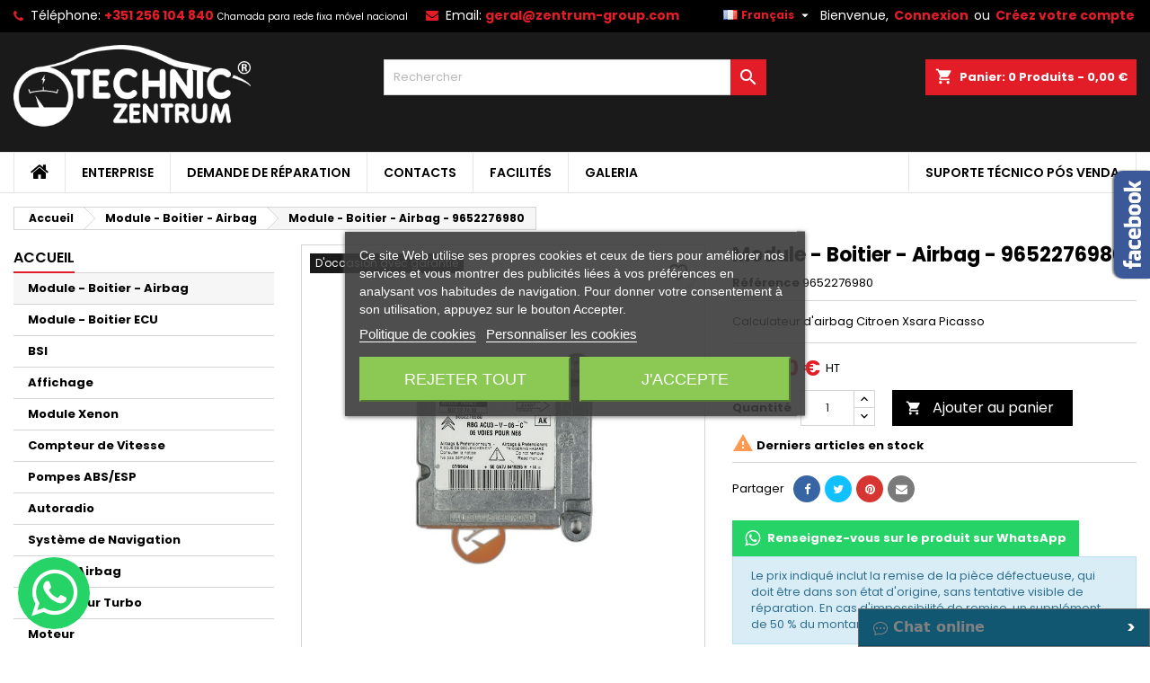

--- FILE ---
content_type: text/html; charset=utf-8
request_url: https://techniczentrum.com/fr/module-boitier-airbag/374-9652276980-602327400.html
body_size: 23649
content:
<!doctype html>
<html lang="fr">

  <head>
    
      
  <meta charset="utf-8">


  <meta http-equiv="x-ua-compatible" content="ie=edge">



  <link rel="canonical" href="https://techniczentrum.com/fr/module-boitier-airbag/374-9652276980-602327400.html">

  <title>Module - Boitier - Airbag - 9652276980</title>
  
    <link rel="preconnect" href="https://fonts.googleapis.com">
<link rel="preconnect" href="https://fonts.gstatic.com" crossorigin>

  
  <meta name="description" content="9652276980, 96 522 769 80, 96-522-769-80, 602327400">
  <meta name="keywords" content="">
        <link rel="canonical" href="https://techniczentrum.com/fr/module-boitier-airbag/374-9652276980-602327400.html">
  
  	  
		  				<link rel="alternate" href="https://techniczentrum.com/pt/centralina-de-airbags/374-centralina-de-airbags-9652276980.html" hreflang="pt-pt">
		  				<link rel="alternate" href="https://techniczentrum.com/fr/module-boitier-airbag/374-9652276980-602327400.html" hreflang="fr-fr">
		  				<link rel="alternate" href="https://techniczentrum.com/es/centralita-airbags/374-9652276980-602327400.html" hreflang="es-es">
		  				<link rel="alternate" href="https://techniczentrum.com/en/airbag-module/374-9652276980-602327400.html" hreflang="en-us">
		  	  
    
  
    <script type="application/ld+json">
{
  "@context": "https://schema.org",
  "@type": "Organization",
  "name": "Techniczentrum",
  "url": "https://techniczentrum.com/fr/",
  "logo": {
    "@type": "ImageObject",
    "url": "https://techniczentrum.com/img/logo-1736750097.jpg"
  }}
</script>

<script type="application/ld+json">
{
  "@context": "https://schema.org",
  "@type": "WebPage",
  "isPartOf": {
    "@type": "WebSite",
    "url": "https://techniczentrum.com/fr/",
    "name": "Techniczentrum"
  },
  "name": "Module - Boitier - Airbag - 9652276980",
  "url": "https://techniczentrum.com/fr/module-boitier-airbag/374-9652276980-602327400.html"
}
</script>


<script type="application/ld+json">
{
  "@context": "https://schema.org",
  "@type": "BreadcrumbList",
  "itemListElement": [
        {
      "@type": "ListItem",
      "position": 1,
      "name": "Accueil",
      "item": "https://techniczentrum.com/fr/"
    },        {
      "@type": "ListItem",
      "position": 2,
      "name": "Module - Boitier - Airbag",
      "item": "https://techniczentrum.com/fr/553-module-boitier-airbag"
    },        {
      "@type": "ListItem",
      "position": 3,
      "name": "Module - Boitier - Airbag - 9652276980",
      "item": "https://techniczentrum.com/fr/module-boitier-airbag/374-9652276980-602327400.html"
    }      ]
}
</script>

<script type="application/ld+json">
{
  "@context": "https://schema.org",
  "@type": "ItemList",
  "itemListElement": [
    {
      "@type": "SiteNavigationElement",
      "position": 1,
      "name": "Empresa",
      "url": "https://techniczentrum.com/pt/content/4-sobre-nos"
    },
    {
      "@type": "SiteNavigationElement",
      "position": 2,
      "name": "Pedido de Reparação",
      "url": "https://techniczentrum.com/pt/content/10-pedido-de-reparacao"
    },
    {
      "@type": "SiteNavigationElement",
      "position": 3,
      "name": "Serviços de Reparação",
      "url": "https://techniczentrum.com/pt/content/12-servicos-de-reparacao"
    },
    {
      "@type": "SiteNavigationElement",
      "position": 4,
      "name": "Contactos",
      "url": "https://techniczentrum.com/pt/contactenos"
    }
  ]
}
</script>

<script type="application/ld+json">
{
  "@context": "https://schema.org",
  "@type": "Product",
  "name": "Module - Boitier - Airbag - 9652276980",
  "image": [
        "https://techniczentrum.com/805-large_default/9652276980-602327400.jpg",        "https://techniczentrum.com/806-large_default/9652276980-602327400.jpg"      ],
  "description": "Calculateur d&#039;airbag Citroen Xsara Picasso",
  "sku": "9652276980",
  "brand": {
    "@type": "Brand",
    "name": ""
  },
  "offers": {
    "@type": "Offer",
    "url": "https://techniczentrum.com/fr/module-boitier-airbag/374-9652276980-602327400.html",
    "priceCurrency": "EUR",
    "price": "193.5",
    "itemCondition": "https://schema.org/RefurbishedCondition",
    "availability": "https://schema.org/InStock"
  }
}
</script>
  
  
  
  <script type="application/ld+json">
  {
    "@context": "https://schema.org/",
    "@type": "Product",
    "name": "Module - Boitier - Airbag - 9652276980",
    "description": "9652276980, 96 522 769 80, 96-522-769-80, 602327400",
    "category": "Module - Boitier - Airbag",
    "image" :"https://techniczentrum.com/805-home_default/9652276980-602327400.jpg",    "sku": "9652276980",
	    "mpn": "9652276980"
	        ,
    "brand": {
      "@type": "Brand",
      "name": "Techniczentrum"
    }
                ,
    "offers": {
      "@type": "Offer",
      "priceCurrency": "EUR",
      "name": "Module - Boitier - Airbag - 9652276980",
      "price": "193.5",
      "url": "https://techniczentrum.com/fr/module-boitier-airbag/374-9652276980-602327400.html",
      "priceValidUntil": "2026-02-06",
              "image": ["https://techniczentrum.com/805-large_default/9652276980-602327400.jpg","https://techniczentrum.com/806-large_default/9652276980-602327400.jpg"],
            "sku": "9652276980",
	        "mpn": "9652276980",
	                    	        "availability": "https://schema.org/InStock",
	        "seller": {
        "@type": "Organization",
        "name": "Techniczentrum"
      }
    }
      }
</script>

  
  
    
  

  
    <meta property="og:title" content="Module - Boitier - Airbag - 9652276980" />
    <meta property="og:description" content="9652276980, 96 522 769 80, 96-522-769-80, 602327400" />
    <meta property="og:url" content="https://techniczentrum.com/fr/module-boitier-airbag/374-9652276980-602327400.html" />
    <meta property="og:site_name" content="Techniczentrum" />
        



  <meta name="viewport" content="width=device-width, initial-scale=1">



  <link rel="icon" type="image/vnd.microsoft.icon" href="https://techniczentrum.com/img/favicon.ico?1736750097">
  <link rel="shortcut icon" type="image/x-icon" href="https://techniczentrum.com/img/favicon.ico?1736750097">



  
  <link rel="stylesheet" href="https://techniczentrum.com/themes/AngarTheme/assets/cache/theme-51529532.css?v=0.5" type="text/css" media="all">


<link rel="stylesheet" rel="preload" as="style" href="https://fonts.googleapis.com/css?family=Poppins:400,600&amp;subset=latin,latin-ext&display=block" type="text/css" media="all" />



  

  <script type="text/javascript">
        var blockwishlistController = "https:\/\/techniczentrum.com\/fr\/module\/blockwishlist\/action";
        var prestashop = {"cart":{"products":[],"totals":{"total":{"type":"total","label":"Total","amount":0,"value":"0,00\u00a0\u20ac"},"total_including_tax":{"type":"total","label":"Total TTC","amount":0,"value":"0,00\u00a0\u20ac"},"total_excluding_tax":{"type":"total","label":"Total HT :","amount":0,"value":"0,00\u00a0\u20ac"}},"subtotals":{"products":{"type":"products","label":"Sous-total","amount":0,"value":"0,00\u00a0\u20ac"},"discounts":null,"shipping":{"type":"shipping","label":"Livraison","amount":0,"value":""},"tax":null},"products_count":0,"summary_string":"0 articles","vouchers":{"allowed":0,"added":[]},"discounts":[],"minimalPurchase":0,"minimalPurchaseRequired":""},"currency":{"id":1,"name":"Euro","iso_code":"EUR","iso_code_num":"978","sign":"\u20ac"},"customer":{"lastname":null,"firstname":null,"email":null,"birthday":null,"newsletter":null,"newsletter_date_add":null,"optin":null,"website":null,"company":null,"siret":null,"ape":null,"is_logged":false,"gender":{"type":null,"name":null},"addresses":[]},"country":{"id_zone":"9","id_currency":"0","call_prefix":"351","iso_code":"PT","active":"1","contains_states":"1","need_identification_number":"0","need_zip_code":"1","zip_code_format":"NNNN-NNN","display_tax_label":"1","name":"Portugal","id":15},"language":{"name":"Fran\u00e7ais (French)","iso_code":"fr","locale":"fr-FR","language_code":"fr-fr","active":"1","is_rtl":"0","date_format_lite":"d\/m\/Y","date_format_full":"d\/m\/Y H:i:s","id":2},"page":{"title":"","canonical":"https:\/\/techniczentrum.com\/fr\/module-boitier-airbag\/374-9652276980-602327400.html","meta":{"title":"Module - Boitier - Airbag - 9652276980","description":"9652276980, 96 522 769 80, 96-522-769-80, 602327400","keywords":"","robots":"index"},"page_name":"product","body_classes":{"lang-fr":true,"lang-rtl":false,"country-PT":true,"currency-EUR":true,"layout-left-column":true,"page-product":true,"tax-display-enabled":true,"page-customer-account":false,"product-id-374":true,"product-Module - Boitier - Airbag - 9652276980":true,"product-id-category-553":true,"product-id-manufacturer-0":true,"product-id-supplier-0":true,"product-available-for-order":true},"admin_notifications":[],"password-policy":{"feedbacks":{"0":"Tr\u00e8s faible","1":"Faible","2":"Moyenne","3":"Fort","4":"Tr\u00e8s fort","Straight rows of keys are easy to guess":"Les suites de touches sur le clavier sont faciles \u00e0 deviner","Short keyboard patterns are easy to guess":"Les mod\u00e8les courts sur le clavier sont faciles \u00e0 deviner.","Use a longer keyboard pattern with more turns":"Utilisez une combinaison de touches plus longue et plus complexe.","Repeats like \"aaa\" are easy to guess":"Les r\u00e9p\u00e9titions (ex. : \"aaa\") sont faciles \u00e0 deviner.","Repeats like \"abcabcabc\" are only slightly harder to guess than \"abc\"":"Les r\u00e9p\u00e9titions (ex. : \"abcabcabc\") sont seulement un peu plus difficiles \u00e0 deviner que \"abc\".","Sequences like abc or 6543 are easy to guess":"Les s\u00e9quences (ex. : abc ou 6543) sont faciles \u00e0 deviner.","Recent years are easy to guess":"Les ann\u00e9es r\u00e9centes sont faciles \u00e0 deviner.","Dates are often easy to guess":"Les dates sont souvent faciles \u00e0 deviner.","This is a top-10 common password":"Ce mot de passe figure parmi les 10 mots de passe les plus courants.","This is a top-100 common password":"Ce mot de passe figure parmi les 100 mots de passe les plus courants.","This is a very common password":"Ceci est un mot de passe tr\u00e8s courant.","This is similar to a commonly used password":"Ce mot de passe est similaire \u00e0 un mot de passe couramment utilis\u00e9.","A word by itself is easy to guess":"Un mot seul est facile \u00e0 deviner.","Names and surnames by themselves are easy to guess":"Les noms et les surnoms seuls sont faciles \u00e0 deviner.","Common names and surnames are easy to guess":"Les noms et les pr\u00e9noms courants sont faciles \u00e0 deviner.","Use a few words, avoid common phrases":"Utilisez quelques mots, \u00e9vitez les phrases courantes.","No need for symbols, digits, or uppercase letters":"Pas besoin de symboles, de chiffres ou de majuscules.","Avoid repeated words and characters":"\u00c9viter de r\u00e9p\u00e9ter les mots et les caract\u00e8res.","Avoid sequences":"\u00c9viter les s\u00e9quences.","Avoid recent years":"\u00c9vitez les ann\u00e9es r\u00e9centes.","Avoid years that are associated with you":"\u00c9vitez les ann\u00e9es qui vous sont associ\u00e9es.","Avoid dates and years that are associated with you":"\u00c9vitez les dates et les ann\u00e9es qui vous sont associ\u00e9es.","Capitalization doesn't help very much":"Les majuscules ne sont pas tr\u00e8s utiles.","All-uppercase is almost as easy to guess as all-lowercase":"Un mot de passe tout en majuscules est presque aussi facile \u00e0 deviner qu'un mot de passe tout en minuscules.","Reversed words aren't much harder to guess":"Les mots invers\u00e9s ne sont pas beaucoup plus difficiles \u00e0 deviner.","Predictable substitutions like '@' instead of 'a' don't help very much":"Les substitutions pr\u00e9visibles comme '\"@\" au lieu de \"a\" n'aident pas beaucoup.","Add another word or two. Uncommon words are better.":"Ajoutez un autre mot ou deux. Pr\u00e9f\u00e9rez les mots peu courants."}}},"shop":{"name":"Techniczentrum","logo":"https:\/\/techniczentrum.com\/img\/logo-1736750097.jpg","stores_icon":"https:\/\/techniczentrum.com\/img\/logo_stores.png","favicon":"https:\/\/techniczentrum.com\/img\/favicon.ico"},"core_js_public_path":"\/themes\/","urls":{"base_url":"https:\/\/techniczentrum.com\/","current_url":"https:\/\/techniczentrum.com\/fr\/module-boitier-airbag\/374-9652276980-602327400.html","shop_domain_url":"https:\/\/techniczentrum.com","img_ps_url":"https:\/\/techniczentrum.com\/img\/","img_cat_url":"https:\/\/techniczentrum.com\/img\/c\/","img_lang_url":"https:\/\/techniczentrum.com\/img\/l\/","img_prod_url":"https:\/\/techniczentrum.com\/img\/p\/","img_manu_url":"https:\/\/techniczentrum.com\/img\/m\/","img_sup_url":"https:\/\/techniczentrum.com\/img\/su\/","img_ship_url":"https:\/\/techniczentrum.com\/img\/s\/","img_store_url":"https:\/\/techniczentrum.com\/img\/st\/","img_col_url":"https:\/\/techniczentrum.com\/img\/co\/","img_url":"https:\/\/techniczentrum.com\/themes\/AngarTheme\/assets\/img\/","css_url":"https:\/\/techniczentrum.com\/themes\/AngarTheme\/assets\/css\/","js_url":"https:\/\/techniczentrum.com\/themes\/AngarTheme\/assets\/js\/","pic_url":"https:\/\/techniczentrum.com\/upload\/","theme_assets":"https:\/\/techniczentrum.com\/themes\/AngarTheme\/assets\/","theme_dir":"https:\/\/techniczentrum.com\/themes\/AngarTheme\/","pages":{"address":"https:\/\/techniczentrum.com\/fr\/adresse","addresses":"https:\/\/techniczentrum.com\/fr\/adresses","authentication":"https:\/\/techniczentrum.com\/fr\/connexion","manufacturer":"https:\/\/techniczentrum.com\/fr\/marques","cart":"https:\/\/techniczentrum.com\/fr\/panier","category":"https:\/\/techniczentrum.com\/fr\/index.php?controller=category","cms":"https:\/\/techniczentrum.com\/fr\/index.php?controller=cms","contact":"https:\/\/techniczentrum.com\/fr\/nous-contacter","discount":"https:\/\/techniczentrum.com\/fr\/reduction","guest_tracking":"https:\/\/techniczentrum.com\/fr\/suivi-commande-invite","history":"https:\/\/techniczentrum.com\/fr\/historique-commandes","identity":"https:\/\/techniczentrum.com\/fr\/identite","index":"https:\/\/techniczentrum.com\/fr\/","my_account":"https:\/\/techniczentrum.com\/fr\/mon-compte","order_confirmation":"https:\/\/techniczentrum.com\/fr\/confirmation-commande","order_detail":"https:\/\/techniczentrum.com\/fr\/index.php?controller=order-detail","order_follow":"https:\/\/techniczentrum.com\/fr\/suivi-commande","order":"https:\/\/techniczentrum.com\/fr\/commande","order_return":"https:\/\/techniczentrum.com\/fr\/index.php?controller=order-return","order_slip":"https:\/\/techniczentrum.com\/fr\/avoirs","pagenotfound":"https:\/\/techniczentrum.com\/fr\/page-introuvable","password":"https:\/\/techniczentrum.com\/fr\/recuperation-mot-de-passe","pdf_invoice":"https:\/\/techniczentrum.com\/fr\/index.php?controller=pdf-invoice","pdf_order_return":"https:\/\/techniczentrum.com\/fr\/index.php?controller=pdf-order-return","pdf_order_slip":"https:\/\/techniczentrum.com\/fr\/index.php?controller=pdf-order-slip","prices_drop":"https:\/\/techniczentrum.com\/fr\/promotions","product":"https:\/\/techniczentrum.com\/fr\/index.php?controller=product","registration":"https:\/\/techniczentrum.com\/fr\/inscription","search":"https:\/\/techniczentrum.com\/fr\/recherche","sitemap":"https:\/\/techniczentrum.com\/fr\/plan-site","stores":"https:\/\/techniczentrum.com\/fr\/magasins","supplier":"https:\/\/techniczentrum.com\/fr\/fournisseur","new_products":"https:\/\/techniczentrum.com\/fr\/nouveaux-produits","brands":"https:\/\/techniczentrum.com\/fr\/marques","register":"https:\/\/techniczentrum.com\/fr\/inscription","order_login":"https:\/\/techniczentrum.com\/fr\/commande?login=1"},"alternative_langs":{"pt-pt":"https:\/\/techniczentrum.com\/pt\/centralina-de-airbags\/374-centralina-de-airbags-9652276980.html","fr-fr":"https:\/\/techniczentrum.com\/fr\/module-boitier-airbag\/374-9652276980-602327400.html","es-es":"https:\/\/techniczentrum.com\/es\/centralita-airbags\/374-9652276980-602327400.html","en-us":"https:\/\/techniczentrum.com\/en\/airbag-module\/374-9652276980-602327400.html"},"actions":{"logout":"https:\/\/techniczentrum.com\/fr\/?mylogout="},"no_picture_image":{"bySize":{"small_default":{"url":"https:\/\/techniczentrum.com\/img\/p\/fr-default-small_default.jpg","width":98,"height":98},"cart_default":{"url":"https:\/\/techniczentrum.com\/img\/p\/fr-default-cart_default.jpg","width":125,"height":125},"home_default":{"url":"https:\/\/techniczentrum.com\/img\/p\/fr-default-home_default.jpg","width":259,"height":259},"medium_default":{"url":"https:\/\/techniczentrum.com\/img\/p\/fr-default-medium_default.jpg","width":452,"height":452},"large_default":{"url":"https:\/\/techniczentrum.com\/img\/p\/fr-default-large_default.jpg","width":800,"height":800}},"small":{"url":"https:\/\/techniczentrum.com\/img\/p\/fr-default-small_default.jpg","width":98,"height":98},"medium":{"url":"https:\/\/techniczentrum.com\/img\/p\/fr-default-home_default.jpg","width":259,"height":259},"large":{"url":"https:\/\/techniczentrum.com\/img\/p\/fr-default-large_default.jpg","width":800,"height":800},"legend":""}},"configuration":{"display_taxes_label":true,"display_prices_tax_incl":false,"is_catalog":false,"show_prices":true,"opt_in":{"partner":true},"quantity_discount":{"type":"discount","label":"Remise sur prix unitaire"},"voucher_enabled":0,"return_enabled":0},"field_required":[],"breadcrumb":{"links":[{"title":"Accueil","url":"https:\/\/techniczentrum.com\/fr\/"},{"title":"Module - Boitier - Airbag","url":"https:\/\/techniczentrum.com\/fr\/553-module-boitier-airbag"},{"title":"Module - Boitier - Airbag - 9652276980","url":"https:\/\/techniczentrum.com\/fr\/module-boitier-airbag\/374-9652276980-602327400.html"}],"count":3},"link":{"protocol_link":"https:\/\/","protocol_content":"https:\/\/"},"time":1769116680,"static_token":"69e4047588c8f8b6790bb621f3194f23","token":"5472d5fcb292e07b408a9575a07d7c6c","debug":false};
        var prestashopFacebookAjaxController = "https:\/\/techniczentrum.com\/fr\/module\/ps_facebook\/Ajax";
        var productsAlreadyTagged = [];
        var psr_icon_color = "#F19D76";
        var removeFromWishlistUrl = "https:\/\/techniczentrum.com\/fr\/module\/blockwishlist\/action?action=deleteProductFromWishlist";
        var wishlistAddProductToCartUrl = "https:\/\/techniczentrum.com\/fr\/module\/blockwishlist\/action?action=addProductToCart";
        var wishlistUrl = "https:\/\/techniczentrum.com\/fr\/module\/blockwishlist\/view";
      </script>



  
<script type="text/javascript">
    var lgcookieslaw_consent_mode = 0;
    var lgcookieslaw_banner_url_ajax_controller = "https://techniczentrum.com/fr/module/lgcookieslaw/ajax";     var lgcookieslaw_cookie_values = null;     var lgcookieslaw_saved_preferences = 0;
    var lgcookieslaw_ajax_calls_token = "3dd5b5314f8cd1f7c00d52664e8202ac";
    var lgcookieslaw_reload = 0;
    var lgcookieslaw_block_navigation = 0;
    var lgcookieslaw_banner_position = 3;
    var lgcookieslaw_show_fixed_button = 0;
    var lgcookieslaw_save_user_consent = 1;
    var lgcookieslaw_reject_cookies_when_closing_banner = 0;
</script>

<meta name="google-site-verification" content="YxSvFyyfIAtNoO-dKWwuwj3wTZQkHDpiY53-7eYpmWg" /><!-- Google tag (gtag.js) -->
<script async src="https://www.googletagmanager.com/gtag/js?id=AW-775788540"></script>
<script>
  window.dataLayer = window.dataLayer || [];
  function gtag(){dataLayer.push(arguments);}
  gtag('js', new Date());

  gtag('config', 'AW-775788540', {'allow_enhanced_conversions': true});
</script>
<script async src="https://www.googletagmanager.com/gtag/js?id=G-Z0RQJLQJWZ"></script>
<script>
  window.dataLayer = window.dataLayer || [];
  function gtag(){dataLayer.push(arguments);}
  gtag('js', new Date());
  gtag(
    'config',
    'G-Z0RQJLQJWZ',
    {
      'debug_mode':false
                      }
  );
</script>

<!-- Facebook Pixel Code -->

<script>
    !function(f,b,e,v,n,t,s)
    {if(f.fbq)return;n=f.fbq=function(){n.callMethod? n.callMethod.apply(n,arguments):n.queue.push(arguments)};
    if(!f._fbq)f._fbq=n;n.push=n;n.loaded=!0;n.version='2.0';n.agent='plprestashop-download'; // n.agent to keep because of partnership
    n.queue=[];t=b.createElement(e);t.async=!0;
    t.src=v;s=b.getElementsByTagName(e)[0];
    s.parentNode.insertBefore(t,s)}(window, document,'script', 'https://connect.facebook.net/en_US/fbevents.js');

    // Allow third-party modules to disable Pixel
    fbq('consent', !!window.doNotConsentToPixel ? 'revoke' : 'grant');

            fbq('init', '2782787405262856', {"ct":null,"country":null,"zp":null,"ph":null,"gender":null,"fn":null,"ln":null,"em":null,"bd":null,"st":null});
        
    fbq('track', 'PageView');
</script>

<noscript>
    <img height="1" width="1" style="display:none" src="https://www.facebook.com/tr?id=2782787405262856&ev=PageView&noscript=1"/>
</noscript>

<!-- End Facebook Pixel Code -->

<!-- Set Facebook Pixel Product Export -->
        <meta property="og:type" content="product">
      <meta property="og:url" content="https://techniczentrum.com/fr/module-boitier-airbag/374-9652276980-602327400.html">
      <meta property="og:title" content="Module - Boitier - Airbag - 9652276980">
      <meta property="og:site_name" content="Techniczentrum">
      <meta property="og:description" content="9652276980, 96 522 769 80, 96-522-769-80, 602327400">
      <meta property="og:image" content="https://techniczentrum.com/805-large_default/9652276980-602327400.jpg">
                <meta property="product:pretax_price:amount" content="193.5">
          <meta property="product:pretax_price:currency" content="EUR">
          <meta property="product:price:amount" content="193.5">
          <meta property="product:price:currency" content="EUR">
                        <meta property="product:availability" content="in stock">
      <meta property="product:condition" content="used">
      <meta property="product:retailer_item_id" content="374-0">
      <meta property="product:item_group_id" content="374">
      <meta property="product:category" content="5613"/>
  <!-- END OF Set Facebook Pixel Product Export -->
    
        <script>
            fbq(
                'track',
                'ViewContent',
                {"currency":"eur","content_ids":["374-0"],"contents":[{"id":"374-0","title":"Module - Boitier - Airbag - 9652276980","category":"Accueil > Module - Boitier - Airbag","item_price":193.5,"brand":null}],"content_type":"product","value":193.5},
                {"eventID":"ViewContent_1769116680_69729408311674.56610215"}
            );
        </script>
    
 
<style>
    scalapay-widget {
        all: initial;
        display: block;
    }

    </style>

<script data-cfasync="false" type="module">

    const widgets = {"scalapay":{"type":"product","min-amount":"5","max-amount":"1500","merchantToken":"8KDS3SPEL","environment":"integration","amountSelectors":"[\".current-price-value\"]","locale":"fr","currencyPosition":"after","currencyDisplay":"symbol","position":".product-prices","alignment":"left","darkMode":"never","hideInstallments":false,"hideLearnMore":false}};
    
    function addWidget(productId) {

        const widgetConfig = widgets[productId];
        const positionElement = document.querySelector(widgetConfig['position'])
        if (positionElement?.parentNode?.querySelector(`scalapay-widget[product="${productId}"]`)) {
            return;
        }

        if (widgetConfig["afterWidgetText"]) {
            const postWidgetText = document.createElement('p');
            postWidgetText.setAttribute("class", "scalapay-after-widget-text")
            postWidgetText.innerHTML = widgetConfig["afterWidgetText"];
            positionElement?.insertAdjacentElement('afterend', postWidgetText)
        }

        const widget = document.createElement('scalapay-widget');
        widget.setAttribute('product', productId)
        for (const widgetConfigKey in widgetConfig) {
            if (['afterWidgetText', 'position'].includes(widgetConfigKey)) continue;
            if (widgetConfigKey === 'style') {
                widget.style.cssText = `${widgetConfig[widgetConfigKey]}`;
                continue;
            }
            widget.setAttribute(widgetConfigKey.replace(/[A-Z]/g, letter => `-${letter.toLowerCase()}`), widgetConfig[widgetConfigKey])
        }

        positionElement?.insertAdjacentElement('afterend', widget);

    }

    document.addEventListener("DOMContentLoaded", function () {

        for (const type in widgets) {
            addWidget(type)
        }

        new MutationObserver(() => {
            for (const type in widgets) {
                addWidget(type)
            }
        }).observe(document.querySelector('body'), {subtree: true, childList: true, attributes: false});
    });

</script>

<script data-cfasync="false" type="module">
    const script = document.createElement('script');
    script.src = 'https://cdn.scalapay.com/widget/scalapay-widget-loader.js?version=v5';
    script.setAttribute("data-cfasync","false");
    script.type = 'module';
    document.head.appendChild(script);

</script>


<style type="text/css">

@media (min-width:768px) {
									}

body {
	background-color: #ffffff;
	font-family: "Poppins", Arial, Helvetica, sans-serif;
}

.products .product-miniature .product-title {
    height: 32px;
}

.products .product-miniature .product-title a {
    font-size: 14px;
    line-height: 16px;
}

#content-wrapper .products .product-miniature .product-desc {
    height: 36px;
}

@media (min-width: 991px) {
    #home_categories ul li .cat-container {
        min-height: 0px;
    }
}

@media (min-width: 768px) {
    #_desktop_logo {
        padding-top: 12px;
        padding-bottom: 21px;
    }
}

nav.header-nav {
    background: #000000;
}

nav.header-nav,
.header_sep2 #contact-link span.shop-phone,
.header_sep2 #contact-link span.shop-phone.shop-tel,
.header_sep2 #contact-link span.shop-phone:last-child,
.header_sep2 .lang_currency_top,
.header_sep2 .lang_currency_top:last-child,
.header_sep2 #_desktop_currency_selector,
.header_sep2 #_desktop_language_selector,
.header_sep2 #_desktop_user_info {
    border-color: #383838;
}

#contact-link,
#contact-link a,
.lang_currency_top span.lang_currency_text,
.lang_currency_top .dropdown i.expand-more,
nav.header-nav .user-info span,
nav.header-nav .user-info a.logout,
#languages-block-top div.current,
nav.header-nav a {
    color: #ffffff;
}

#contact-link span.shop-phone strong,
#contact-link span.shop-phone strong a,
.lang_currency_top span.expand-more,
nav.header-nav .user-info a.account {
    color: #e31d27;
}

#contact-link span.shop-phone i {
    color: #e31d27;
}

.header-top {
    background: #1b1a1b;
}

div#search_widget form button[type=submit] {
    background: #e31d27;
    color: #ffffff;
}

div#search_widget form button[type=submit]:hover {
    background: #e31d27;
    color: #ffffff;
}



#header div#_desktop_cart .blockcart .header {
    background: #e31d27;
}

#header div#_desktop_cart .blockcart .header a.cart_link {
    color: #ffffff;
}


#homepage-slider .bx-wrapper .bx-pager.bx-default-pager a:hover,
#homepage-slider .bx-wrapper .bx-pager.bx-default-pager a.active{
    background: #e31d27;
}

div#rwd_menu {
    background: #ffffff;
}

div#rwd_menu,
div#rwd_menu a {
    color: #000000;
}

div#rwd_menu,
div#rwd_menu .rwd_menu_item,
div#rwd_menu .rwd_menu_item:first-child {
    border-color: #e6e6e6;
}

div#rwd_menu .rwd_menu_item:hover,
div#rwd_menu .rwd_menu_item:focus,
div#rwd_menu .rwd_menu_item a:hover,
div#rwd_menu .rwd_menu_item a:focus {
    color: #ff0000;
    background: #fafafa;
}

#mobile_top_menu_wrapper2 .top-menu li a:hover,
.rwd_menu_open ul.user_info li a:hover {
    background: #e31d27;
    color: #ffffff;
}

#_desktop_top_menu{
    background: #ffffff;
}

#_desktop_top_menu,
#_desktop_top_menu > ul > li,
.menu_sep1 #_desktop_top_menu > ul > li,
.menu_sep1 #_desktop_top_menu > ul > li:last-child,
.menu_sep2 #_desktop_top_menu,
.menu_sep2 #_desktop_top_menu > ul > li,
.menu_sep2 #_desktop_top_menu > ul > li:last-child,
.menu_sep3 #_desktop_top_menu,
.menu_sep4 #_desktop_top_menu,
.menu_sep5 #_desktop_top_menu,
.menu_sep6 #_desktop_top_menu {
    border-color: #e6e6e6;
}

#_desktop_top_menu > ul > li > a {
    color: #000000;
}

#_desktop_top_menu > ul > li:hover > a {
    color: #ff0000;
    background: #fafafa;
}

.submenu1 #_desktop_top_menu .popover.sub-menu ul.top-menu li a:hover,
.submenu3 #_desktop_top_menu .popover.sub-menu ul.top-menu li a:hover,
.live_edit_0.submenu1 #_desktop_top_menu .popover.sub-menu ul.top-menu li:hover > a,
.live_edit_0.submenu3 #_desktop_top_menu .popover.sub-menu ul.top-menu li:hover > a {
    background: #e31d27;
    color: #ffffff;
}


#home_categories .homecat_title span {
    border-color: #e31d27;
}

#home_categories ul li .homecat_name span {
    background: #e31d27;
}

#home_categories ul li a.view_more {
    background: #141414;
    color: #ffffff;
    border-color: #141414;
}

#home_categories ul li a.view_more:hover {
    background: #e31d27;
    color: #ffffff;
    border-color: #e31d27;
}

.columns .text-uppercase a,
.columns .text-uppercase span,
.columns div#_desktop_cart .cart_index_title a,
#home_man_product .catprod_title a span {
    border-color: #e31d27;
}

#index .tabs ul.nav-tabs li.nav-item a.active,
#index .tabs ul.nav-tabs li.nav-item a:hover,
.index_title a,
.index_title span {
    border-color: #e31d27;
}

a.product-flags-plist span.product-flag,
a.product-flags-plist span.product-flag.new,
#home_cat_product a.product-flags-plist span.product-flag.new,
#product #content .product-flags li,
#product #content .product-flags .product-flag.new {
    background: #1b1a1b;
}

.products .product-miniature .product-title a,
#home_cat_product ul li .right-block .name_block a {
    color: #292929;
}

.products .product-miniature span.price,
#home_cat_product ul li .product-price-and-shipping .price,
.ui-widget .search_right span.search_price,
body#view #main .wishlist-product-price {
    color: #e31d27;
}

.button-container .add-to-cart:hover,
#subcart .cart-buttons .viewcart:hover,
body#view ul li.wishlist-products-item .wishlist-product-bottom .btn-primary:hover {
    background: #e31d27;
    color: #ffffff;
    border-color: #e31d27;
}

.button-container .add-to-cart,
.button-container .add-to-cart:disabled,
#subcart .cart-buttons .viewcart,
body#view ul li.wishlist-products-item .wishlist-product-bottom .btn-primary {
    background: #1b1a1b;
    color: #ffffff;
    border-color: #1b1a1b;
}

#home_cat_product .catprod_title span {
    border-color: #e31d27;
}

#home_man .man_title span {
    border-color: #e31d27;
}

div#angarinfo_block .icon_cms {
    color: #e31d27;
}

.footer-container {
    background: #1b1a1b;
}

.footer-container,
.footer-container .h3,
.footer-container .links .title,
.row.social_footer {
    border-color: #383838;
}

.footer-container .h3 span,
.footer-container .h3 a,
.footer-container .links .title span.h3,
.footer-container .links .title a.h3 {
    border-color: #e31d27;
}

.footer-container,
.footer-container .h3,
.footer-container .links .title .h3,
.footer-container a,
.footer-container li a,
.footer-container .links ul>li a {
    color: #ffffff;
}

.block_newsletter .btn-newsletter {
    background: #e31d27;
    color: #ffffff;
}

.block_newsletter .btn-newsletter:hover {
    background: #e31d27;
    color: #ffffff;
}

.footer-container .bottom-footer {
    background: #000000;
    border-color: #383838;
    color: #ffffff;
}

.product-prices .current-price span.price {
    color: #e31d27;
}

.product-add-to-cart button.btn.add-to-cart:hover {
    background: #e31d27;
    color: #ffffff;
    border-color: #e31d27;
}

.product-add-to-cart button.btn.add-to-cart,
.product-add-to-cart button.btn.add-to-cart:disabled {
    background: #000000;
    color: #ffffff;
    border-color: #000000;
}

#product .tabs ul.nav-tabs li.nav-item a.active,
#product .tabs ul.nav-tabs li.nav-item a:hover,
#product .index_title span,
.page-product-heading span,
body #product-comments-list-header .comments-nb {
    border-color: #e31d27;
}

body .btn-primary:hover {
    background: #3aa04c;
    color: #ffffff;
    border-color: #196f28;
}

body .btn-primary,
body .btn-primary.disabled,
body .btn-primary:disabled,
body .btn-primary.disabled:hover {
    background: #43b754;
    color: #ffffff;
    border-color: #399a49;
}

body .btn-secondary:hover {
    background: #eeeeee;
    color: #000000;
    border-color: #d8d8d8;
}

body .btn-secondary,
body .btn-secondary.disabled,
body .btn-secondary:disabled,
body .btn-secondary.disabled:hover {
    background: #f6f6f6;
    color: #000000;
    border-color: #d8d8d8;
}

.form-control:focus, .input-group.focus {
    border-color: #dbdbdb;
    outline-color: #dbdbdb;
}

body .pagination .page-list .current a,
body .pagination .page-list a:hover,
body .pagination .page-list .current a.disabled,
body .pagination .page-list .current a.disabled:hover {
    color: #e31d27;
}

.page-my-account #content .links a:hover i {
    color: #e31d27;
}

#scroll_top {
    background: #e31d27;
    color: #ffffff;
}

#scroll_top:hover,
#scroll_top:focus {
    background: #1b1a1b;
    color: #ffffff;
}

</style>



    
  <meta property="og:type" content="product">
      <meta property="og:image" content="https://techniczentrum.com/805-large_default/9652276980-602327400.jpg">
  
      <meta property="product:pretax_price:amount" content="193.5">
    <meta property="product:pretax_price:currency" content="EUR">
    <meta property="product:price:amount" content="193.5">
    <meta property="product:price:currency" content="EUR">
    
  </head>

  <body id="product" class="lang-fr country-pt currency-eur layout-left-column page-product tax-display-enabled product-id-374 product-module-boitier-airbag-9652276980 product-id-category-553 product-id-manufacturer-0 product-id-supplier-0 product-available-for-order live_edit_  ps_820 no_bg bg_attatchment_fixed bg_position_tl bg_repeat_xy bg_size_initial slider_position_column slider_controls_white banners_top4 banners_top_tablets2 banners_top_phones2 banners_bottom2 banners_bottom_tablets2 banners_bottom_phones1 submenu1 pl_1col_qty_4 pl_2col_qty_4 pl_3col_qty_3 pl_1col_qty_bigtablets_4 pl_2col_qty_bigtablets_3 pl_3col_qty_bigtablets_2 pl_1col_qty_tablets_3 pl_1col_qty_phones_1 home_tabs2 pl_border_type2 pl_button_icon_no pl_button_qty2 pl_desc_yes pl_reviews_no pl_availability_yes product_layout2 hide_reference_no hide_reassurance_yes product_tabs1 menu_sep2 header_sep0 slider_full_width feat_cat_style3 feat_cat3 feat_cat_bigtablets2 feat_cat_tablets2 feat_cat_phones0 all_products_yes pl_colors_yes newsletter_info_yes stickycart_yes stickymenu_yes homeicon_no pl_man_no product_hide_man_no cart_style1 pl_ref_yes header_style_1 mainfont_Poppins bg_white page_width_1400 pl_qty_yes pl_stock_yes product_stock_yes cat_image_no cat_desc_mobile_no subcat_image_no subcat_style_0 subcat_qty_5 pl_price_default product_price_default footer_style_1 pl_grayout_no pl_gallery_type_2 standard_carusele not_logged  ">

    
      
    

    <main>
      
              

      <header id="header">
        
          


  <div class="header-banner">
    
  </div>



  <nav class="header-nav">
    <div class="container">
      <div class="row">
          <div class="col-md-12 col-xs-12">
            <div id="_desktop_contact_link">
  <div id="contact-link">

			<span class="shop-phone contact_link">
			<a href="https://techniczentrum.com/fr/nous-contacter">Contact</a>
		</span>
	
			<span class="shop-phone shop-tel">
			<i class="fa fa-phone"></i>
			<span class="shop-phone_text">Téléphone:</span>
			<strong><a href="tel:+351 256 104 840">+351 256 104 840</a></strong>
			<span class="comma">Chamada para rede fixa móvel nacional</span>
		</span>
	
			<span class="shop-phone shop-email">
			<i class="fa fa-envelope"></i>
			<span class="shop-phone_text">Email:</span>
			<strong><a href="&#109;&#97;&#105;&#108;&#116;&#111;&#58;%67%65%72%61%6c@%7a%65%6e%74%72%75%6d-%67%72%6f%75%70.%63%6f%6d" >&#x67;&#x65;&#x72;&#x61;&#x6c;&#x40;&#x7a;&#x65;&#x6e;&#x74;&#x72;&#x75;&#x6d;&#x2d;&#x67;&#x72;&#x6f;&#x75;&#x70;&#x2e;&#x63;&#x6f;&#x6d;</a></strong>
		</span>
	

  </div>
</div>


            <div id="_desktop_user_info">
  <div class="user-info">


	<ul class="user_info hidden-md-up">

		
			<li><a href="https://techniczentrum.com/fr/mon-compte" title="Identifiez-vous" rel="nofollow">Connexion</a></li>
			<li><a href="https://techniczentrum.com/fr/inscription" title="Identifiez-vous" rel="nofollow">Créez votre compte</a></li>

		
	</ul>


	<div class="hidden-sm-down">
		<span class="welcome">Bienvenue,</span>
					<a class="account" href="https://techniczentrum.com/fr/mon-compte" title="Identifiez-vous" rel="nofollow">Connexion</a>

			<span class="or">ou</span>

			<a class="account" href="https://techniczentrum.com/fr/inscription" title="Identifiez-vous" rel="nofollow">Créez votre compte</a>
			</div>


  </div>
</div><div id="_desktop_language_selector" class="lang_currency_top">
  <div class="language-selector-wrapper">
	<div class="language-selector dropdown js-dropdown">
	  <button data-toggle="dropdown" class="hidden-sm-down2 btn-unstyle" aria-haspopup="true" aria-expanded="false" aria-label="Sélecteur de langue">
		<img src="https://techniczentrum.com/img/l/2.jpg" alt="fr" width="16" height="11" />
		<span class="expand-more">Français</span>
		<i class="material-icons expand-more">&#xE5C5;</i>
	  </button>
	  <ul class="dropdown-menu hidden-sm-down2" aria-labelledby="language-selector-label">
				  <li >
			<a href="https://techniczentrum.com/pt/centralina-de-airbags/374-centralina-de-airbags-9652276980.html" class="dropdown-item">
				<img src="https://techniczentrum.com/img/l/1.jpg" alt="pt" width="16" height="11" />
				<span>Português</span>
			</a>
		  </li>
				  <li  class="current" >
			<a href="https://techniczentrum.com/fr/module-boitier-airbag/374-9652276980-602327400.html" class="dropdown-item">
				<img src="https://techniczentrum.com/img/l/2.jpg" alt="fr" width="16" height="11" />
				<span>Français</span>
			</a>
		  </li>
				  <li >
			<a href="https://techniczentrum.com/es/centralita-airbags/374-9652276980-602327400.html" class="dropdown-item">
				<img src="https://techniczentrum.com/img/l/3.jpg" alt="es" width="16" height="11" />
				<span>Español</span>
			</a>
		  </li>
				  <li >
			<a href="https://techniczentrum.com/en/airbag-module/374-9652276980-602327400.html" class="dropdown-item">
				<img src="https://techniczentrum.com/img/l/4.jpg" alt="en" width="16" height="11" />
				<span>English</span>
			</a>
		  </li>
			  </ul>
	</div>
  </div>
</div>

          </div>
      </div>
    </div>
  </nav>



  <div class="header-top">
    <div class="container">
	  <div class="row">
        <div class="col-md-4 hidden-sm-down2" id="_desktop_logo">
                            <a href="https://techniczentrum.com/">
                  <img class="logo img-responsive" src="https://techniczentrum.com/img/logo-1736750097.jpg" alt="Techniczentrum">
                </a>
                    </div>
		
<div id="_desktop_cart">

	<div class="cart_top">

		<div class="blockcart cart-preview inactive" data-refresh-url="//techniczentrum.com/fr/module/ps_shoppingcart/ajax">
			<div class="header">
			
				<div class="cart_index_title">
					<a class="cart_link" rel="nofollow" href="//techniczentrum.com/fr/panier?action=show">
						<i class="material-icons shopping-cart">shopping_cart</i>
						<span class="hidden-sm-down cart_title">Panier:</span>
						<span class="cart-products-count">
							0<span> Produits - 0,00 €</span>
						</span>
					</a>
				</div>


				<div id="subcart">

					<ul class="cart_products">

											<li>Il n'y a plus d'articles dans votre panier</li>
					
										</ul>

					<ul class="cart-subtotals">

				
						<li>
							<span class="text">Livraison</span>
							<span class="value"></span>
							<span class="clearfix"></span>
						</li>

						<li>
							<span class="text">Total</span>
							<span class="value">0,00 €</span>
							<span class="clearfix"></span>
						</li>

					</ul>

					<div class="cart-buttons">
						<a class="btn btn-primary viewcart" href="//techniczentrum.com/fr/panier?action=show">Commander <i class="material-icons">&#xE315;</i></a>
											</div>

				</div>

			</div>
		</div>

	</div>

</div>


<!-- Block search module TOP -->
<div id="_desktop_search_widget" class="col-lg-4 col-md-4 col-sm-12 search-widget hidden-sm-down ">
	<div id="search_widget" data-search-controller-url="//techniczentrum.com/fr/recherche">
		<form method="get" action="//techniczentrum.com/fr/recherche">
			<input type="hidden" name="controller" value="search">
			<input type="text" name="s" value="" placeholder="Rechercher" aria-label="Rechercher">
			<button type="submit">
				<i class="material-icons search">&#xE8B6;</i>
				<span class="hidden-xl-down">Rechercher</span>
			</button>
		</form>
	</div>
</div>
<!-- /Block search module TOP -->
<script>
    gtag(
        'event',
        'conversion',
        {"send_to":"AW-775788540\/aZFKCJOyyosaEPyv9vEC","value":"193.5","currency":"EUR"}
    );
</script>

		<div class="clearfix"></div>
	  </div>
    </div>

	<div id="rwd_menu" class="hidden-md-up">
		<div class="container">
			<div id="menu-icon2" class="rwd_menu_item"><i class="material-icons d-inline">&#xE5D2;</i></div>
			<div id="search-icon" class="rwd_menu_item"><i class="material-icons search">&#xE8B6;</i></div>
			<div id="user-icon" class="rwd_menu_item"><i class="material-icons logged">&#xE7FF;</i></div>
			<div id="_mobile_cart" class="rwd_menu_item"></div>
		</div>
		<div class="clearfix"></div>
	</div>

	<div class="container">
		<div id="mobile_top_menu_wrapper2" class="rwd_menu_open hidden-md-up" style="display:none;">
			<div class="js-top-menu mobile" id="_mobile_top_menu"></div>
		</div>

		<div id="mobile_search_wrapper" class="rwd_menu_open hidden-md-up" style="display:none;">
			<div id="_mobile_search_widget"></div>
		</div>

		<div id="mobile_user_wrapper" class="rwd_menu_open hidden-md-up" style="display:none;">
			<div id="_mobile_user_info"></div>
		</div>
	</div>
  </div>
  

<div class="menu js-top-menu position-static hidden-sm-down" id="_desktop_top_menu">
	

	<ul class="top-menu container" id="top-menu"  data-depth="0">

					<li class="home_icon"><a href="https://techniczentrum.com/"><i
						class="icon-home"></i><span>Accueil</span></a></li>
		
		
							<li class="cms-page" id="cms-page-4">
										<a class="dropdown-item"
						href="https://techniczentrum.com/fr/content/4-enterprise" data-depth="0" >
												Enterprise
					</a>
									</li>
							<li class="cms-page" id="cms-page-19">
										<a class="dropdown-item"
						href="https://techniczentrum.com/fr/content/19-demande-reparation" data-depth="0" >
												Demande de Réparation
					</a>
									</li>
							<li class="cms-page" id="cms-page-6">
										<a class="dropdown-item"
						href="https://techniczentrum.com/fr/content/6-contactos" data-depth="0" >
												Contacts
					</a>
									</li>
							<li class="cms-page" id="cms-page-9">
										<a class="dropdown-item"
						href="https://techniczentrum.com/fr/content/9-instalacoes" data-depth="0" >
												Facilités
					</a>
									</li>
							<li class="cms-page" id="cms-page-37">
										<a class="dropdown-item"
						href="https://techniczentrum.com/fr/content/37-galeria" data-depth="0" >
												Galeria
					</a>
									</li>
						<li class="menu-support-right">
				<a href="http://ai.airbagszentrum.com/suporte-tecnico"><span>Suporte técnico pós venda</span></a>
			</li>

		
	</ul>


	<div class="clearfix"></div>
</div>

<style>
	ul.top-menu {
		display: flex;
		align-items: center;
	}

	ul.top-menu>li.menu-support-right {
		margin-left: auto;
	}
</style>
        
      </header>

      
        
<aside id="notifications">
  <div class="notifications-container container">
    
    
    
      </div>
</aside>
      

      
            
      <section id="wrapper">
        
        <div class="container">
			
			
			<div class="row">
			  			  
				<nav data-depth="3" class="breadcrumb">
  <ol>
    
              
          <li>
              <a href="https://techniczentrum.com/fr/">
				<span>Accueil</span>
			  </a>
          </li>
        
              
          <li>
              <a href="https://techniczentrum.com/fr/553-module-boitier-airbag">
				<span>Module - Boitier - Airbag</span>
			  </a>
          </li>
        
              
          <li>
              <a href="https://techniczentrum.com/fr/module-boitier-airbag/374-9652276980-602327400.html">
				<span>Module - Boitier - Airbag - 9652276980</span>
			  </a>
          </li>
        
          
  </ol>
</nav>
			  
			  
			  
				<div id="left-column" class="columns col-xs-12 col-sm-4 col-md-3">
				  				  



<div class="block-categories block">
		<div class="h6 text-uppercase facet-label">
		<a href="https://techniczentrum.com/fr/2-inicio" title="Catégories">Accueil</a>
	</div>

    <div class="block_content">
		<ul class="tree dhtml">
			
  <li id="cat_id_553"><a href="https://techniczentrum.com/fr/553-module-boitier-airbag" class="selected">Module - Boitier - Airbag</a></li><li id="cat_id_554"><a href="https://techniczentrum.com/fr/554-module-boitier-ecu" >Module - Boitier ECU</a></li><li id="cat_id_555"><a href="https://techniczentrum.com/fr/555-bsi" >BSI</a></li><li id="cat_id_556"><a href="https://techniczentrum.com/fr/556-affichage" >Affichage</a></li><li id="cat_id_557"><a href="https://techniczentrum.com/fr/557-module-xenon" >Module Xenon</a></li><li id="cat_id_559"><a href="https://techniczentrum.com/fr/559-compteur-de-vitesse" >Compteur de Vitesse</a></li><li id="cat_id_560"><a href="https://techniczentrum.com/fr/560-pompes-abs" >Pompes ABS/ESP</a></li><li id="cat_id_561"><a href="https://techniczentrum.com/fr/561-autoradio" >Autoradio</a></li><li id="cat_id_562"><a href="https://techniczentrum.com/fr/562-systeme-de-navigation" >Système de Navigation</a></li><li id="cat_id_564"><a href="https://techniczentrum.com/fr/564-tape-d-airbag" >Tape d Airbag</a></li><li id="cat_id_615"><a href="https://techniczentrum.com/fr/615-actionneur-turbo" >Actionneur Turbo</a></li><li id="cat_id_640"><a href="https://techniczentrum.com/fr/640-moteur" >Moteur</a></li><li id="cat_id_655"><a href="https://techniczentrum.com/fr/655-actionneur-boite-automatique" >Actionneur boîte automatique</a></li><li id="cat_id_695"><a href="https://techniczentrum.com/fr/695-injecteurs" >Injecteurs</a></li><li id="cat_id_704"><a href="https://techniczentrum.com/fr/704-boite-transfert-d-actionneur" >Boîte transfert d&#039;actionneur</a></li><li id="cat_id_758"><a href="https://techniczentrum.com/fr/758-suspension-auto" >Suspension Auto</a></li><li id="cat_id_825"><a href="https://techniczentrum.com/fr/825-modulo-controle-" >Módulo Controle</a></li><li id="cat_id_840"><a href="https://techniczentrum.com/fr/840-cablagem" >Cablagem</a></li><li id="cat_id_842"><a href="https://techniczentrum.com/fr/842-direction" >Direction</a></li><li id="cat_id_843"><a href="https://techniczentrum.com/fr/843-carroceria-exterior" >Carroceria Exterior</a></li><li id="cat_id_844"><a href="https://techniczentrum.com/fr/844-interior-auto" >Interior Auto</a></li><li id="cat_id_845"><a href="https://techniczentrum.com/fr/845-frein" >Frein</a></li><li id="cat_id_846"><a href="https://techniczentrum.com/fr/846-boites-automatiques" >Boîtes Automatiques</a></li><li id="cat_id_849"><a href="https://techniczentrum.com/fr/849-module-de-capote" >Module de Capote</a></li><li id="cat_id_850"><a href="https://techniczentrum.com/fr/850-sensores-" >Sensores</a></li><li id="cat_id_851"><a href="https://techniczentrum.com/fr/851-pieces-electronic-camions" >Pièces Electronic Camions</a><ul>
  <li id="cat_id_852"><a href="https://techniczentrum.com/fr/852-tableau-bord-camions" >Tableau Bord Camions</a></li><li id="cat_id_853"><a href="https://techniczentrum.com/fr/853-module-abs-camion" >Módule ABS Camion</a></li><li id="cat_id_854"><a href="https://techniczentrum.com/fr/854-boitier-moteur-camions" >Boitier Moteur Camions</a></li><li id="cat_id_855"><a href="https://techniczentrum.com/fr/855-suspension-camion" >Suspension Camion</a></li><li id="cat_id_856"><a href="https://techniczentrum.com/fr/856-module-electronic-camion" >Module Electronic Camion</a></li><li id="cat_id_858"><a href="https://techniczentrum.com/fr/858-modules-ebs-pour-camions" >Modules EBS pour Camions</a></li></ul></li><li id="cat_id_857"><a href="https://techniczentrum.com/fr/857-retrocaveuses-et-machines-agricoles" >Rétrocaveuses et Machines Agricoles</a></li>
		</ul>
	</div>

</div>

				  					
				  				</div>
			  

			  
  <div id="content-wrapper" class="left-column col-xs-12 col-sm-8 col-md-9">
    
    

  <section id="main">
    <meta content="https://techniczentrum.com/fr/module-boitier-airbag/374-9652276980-602327400.html">

    <div class="row product_container">
      <div class="col-md-6 product_left">
        
          <section class="page-content" id="content">
            

              
                <ul class="product-flags">
				                                    <li class="product-flag condition">D'occasion avec garantie</li>
                </ul>
              

              
                

<div class="images-container">


  
    <div class="product-cover">
	  	          <picture>
									  <img
				class="js-qv-product-cover img-fluid"
				src="https://techniczentrum.com/805-large_default/9652276980-602327400.jpg"
								  alt="Module - Boitier - Airbag - 9652276980"
				  title="Module - Boitier - Airbag - 9652276980"
								loading="lazy"
				width="800"
				height="800">
        </picture>
	        <div class="layer hidden-sm-down" data-toggle="modal" data-target="#product-modal">
        <i class="material-icons zoom-in">&#xE8FF;</i>
      </div>
    </div>
  


  
    <div id="thumb_box" class="js-qv-mask mask thumb_left  ">
      <ul class="product-images js-qv-product-images">
                  <li class="thumb-container">
            <picture>
                                          <img
                class="thumb js-thumb  selected "
                data-image-medium-src="https://techniczentrum.com/805-medium_default/9652276980-602327400.jpg"
                data-image-medium-sources="{&quot;jpg&quot;:&quot;https:\/\/techniczentrum.com\/805-medium_default\/9652276980-602327400.jpg&quot;}"                data-image-large-src="https://techniczentrum.com/805-large_default/9652276980-602327400.jpg"
                data-image-large-sources="{&quot;jpg&quot;:&quot;https:\/\/techniczentrum.com\/805-large_default\/9652276980-602327400.jpg&quot;}"                src="https://techniczentrum.com/805-home_default/9652276980-602327400.jpg"
                                  alt="Module - Boitier - Airbag - 9652276980"
                  title="Module - Boitier - Airbag - 9652276980"
                                loading="lazy"
                width="100"
              >
            </picture>
          </li>
                  <li class="thumb-container">
            <picture>
                                          <img
                class="thumb js-thumb "
                data-image-medium-src="https://techniczentrum.com/806-medium_default/9652276980-602327400.jpg"
                data-image-medium-sources="{&quot;jpg&quot;:&quot;https:\/\/techniczentrum.com\/806-medium_default\/9652276980-602327400.jpg&quot;}"                data-image-large-src="https://techniczentrum.com/806-large_default/9652276980-602327400.jpg"
                data-image-large-sources="{&quot;jpg&quot;:&quot;https:\/\/techniczentrum.com\/806-large_default\/9652276980-602327400.jpg&quot;}"                src="https://techniczentrum.com/806-home_default/9652276980-602327400.jpg"
                                  alt="Module - Boitier - Airbag - 9652276980"
                  title="Module - Boitier - Airbag - 9652276980"
                                loading="lazy"
                width="100"
              >
            </picture>
          </li>
              </ul>
    </div>
  
</div>

              
              <div class="scroll-box-arrows hide_arrow">
                <i class="material-icons left">&#xE314;</i>
                <i class="material-icons right">&#xE315;</i>
              </div>

            
          </section>
        
        </div>
        <div class="col-md-6 product_right">
          
            
              <h1 class="product_name">Module - Boitier - Airbag - 9652276980</h1>
            
          

		  		  
			
	<section class="product-discounts product-reference_top product-reference">
	  <label class="label">Référence </label>
	  <span>9652276980</span>
	</section>
		  

		  		  
		  		  

          <div class="product-information">
            
			              <div id="product-description-short-374" class="product_desc"><p>Calculateur d'airbag Citroen Xsara Picasso</p></div>
			            

            
            <div class="product-actions">
              
                <form action="https://techniczentrum.com/fr/panier" method="post" id="add-to-cart-or-refresh">
                  <input type="hidden" name="token" value="69e4047588c8f8b6790bb621f3194f23">
                  <input type="hidden" name="id_product" value="374" id="product_page_product_id">
                  <input type="hidden" name="id_customization" value="0" id="product_customization_id">

                  
                    <div class="product-variants allow_oosp_0">
  
    	
</div>                  

                  
                                      

                  
                    

  <div class="product-prices">

	
	  	

	
	  <div class="product-price h5 ">
		<div class="current-price">

		  
		  	<div class="product_price_default">
		<span class="price" content="193.5">193,50 €</span>

			</div>


	
	
	
	

		</div>
	  </div>
	

	
		<div class="tax-shipping-delivery-label tax_label">
									<span class="tax_label product_price_default">HT</span>
	



		</div>
	

	<div class="clearfix"></div>

	
	<div class="product_additional_price">
		
		
		
				<div class="clearfix"></div>
	</div>


	
	  	


    
          

    
          

    

    <div class="shipping-delivery-label">
      
      
    </div>

    
          

		  		  					  	  	
	<div class="clearfix"></div> 
  </div>
                  

                  
                    

                  

                  
                    <div class="product-add-to-cart">
      
      <div class="product-quantity clearfix">
        <span class="control-label">Quantité</span>         <div class="qty">
          <input
            type="text"
            name="qty"
            id="quantity_wanted"
            value="1"
            class="input-group"
            min="1"
            aria-label="Quantité"
          >
        </div>

        <div class="add">
          <button
            class="btn btn-primary add-to-cart"
            data-button-action="add-to-cart"
            type="submit"
                      >
            <i class="material-icons shopping-cart">&#xE547;</i>
            Ajouter au panier
          </button>
        </div>

        <div
  class="wishlist-button"
  data-url="https://techniczentrum.com/fr/module/blockwishlist/action?action=deleteProductFromWishlist"
  data-product-id="374"
  data-product-attribute-id="0"
  data-is-logged=""
  data-list-id="1"
  data-checked="true"
  data-is-product="true"
></div>



      </div>
    

    
      <span id="product-availability">
                              <i class="material-icons product-last-items">&#xE002;</i>
                    Derniers articles en stock
        
				  <div class="product_availability_stock">
			<label class="label">En stock:</label>
			<span>1 Article</span>
		  </div>
		
      </span>
    
    
    
      <p class="product-minimal-quantity">
              </p>
    
  </div>
                  

                  
                    <div class="product-additional-info">
  


      <div class="social-sharing block-social">
      <span>Partager</span>
      <ul>
                  <li class="facebook"><a href="https://www.facebook.com/sharer.php?u=https%3A%2F%2Ftechniczentrum.com%2Ffr%2Fmodule-boitier-airbag%2F374-9652276980-602327400.html" title="Partager" target="_blank"><span>Partager</span></a></li>
                  <li class="twitter"><a href="https://twitter.com/intent/tweet?text=Module+-+Boitier+-+Airbag+-+9652276980 https%3A%2F%2Ftechniczentrum.com%2Ffr%2Fmodule-boitier-airbag%2F374-9652276980-602327400.html" title="Tweet" target="_blank"><span>Tweet</span></a></li>
                  <li class="pinterest"><a href="https://www.pinterest.com/pin/create/button/?media=https%3A%2F%2Ftechniczentrum.com%2F805%2F9652276980-602327400.jpg&amp;url=https%3A%2F%2Ftechniczentrum.com%2Ffr%2Fmodule-boitier-airbag%2F374-9652276980-602327400.html" title="Pinterest" target="_blank"><span>Pinterest</span></a></li>
                  <li class="email"><a href="mailto:?subject=Veja%20este%20produto&amp;body=Estou%20a%20partilhar%20consigo%20este%20produto%3A%20https%3A%2F%2Ftechniczentrum.com%2Ffr%2Fmodule-boitier-airbag%2F374-9652276980-602327400.html" title="Email" target="_blank"><span>Email</span></a></li>
              </ul>
    </div>
  
			<a class="whatsapp_button" href="https://wa.me/928041497?text=Bonjour, j&#039;ai une question à propos de ce produit: https://techniczentrum.com/fr/module-boitier-airbag/374-9652276980-602327400.html" target="_blank" title="Contactez-nous sur WhatsApp">
			<i class="fa fa-whatsapp"></i><span>Renseignez-vous sur le produit sur WhatsApp</span>
		</a>
	
</div>
                  

                  
                    <input class="product-refresh ps-hidden-by-js" name="refresh" type="submit" value="Refresh">
                  
                </form>
              

            </div>

            
                  <div class="alert alert-info" style="display: inline-block; width: 100%;">
        Le prix indiqué inclut la remise de la pièce défectueuse, qui doit être dans son état d&#039;origine, sans tentative visible de réparation. En cas d&#039;impossibilité de remise, un supplément de 50 % du montant indiqué sera appliqué.
    </div>
<div class="blockreassurance_product">
            <div>
            <span class="item-product">
                                                        <img class="svg invisible" src="/modules/blockreassurance/views/img/reassurance/pack2/security.svg">
                                    &nbsp;
            </span>
                          <span class="block-title" style="color:#000000;">Politique de sécurité</span>
              <p style="color:#000000;">Nous proposons plusieurs méthodes de paiement adaptées à vos besoins.</p>
                    </div>
            <div>
            <span class="item-product">
                                                        <img class="svg invisible" src="/modules/blockreassurance/views/img/reassurance/pack2/carrier.svg">
                                    &nbsp;
            </span>
                          <span class="block-title" style="color:#000000;">Politique de livraison</span>
              <p style="color:#000000;">Nous effectuons des livraisons dans toute l'Europe en 24H</p>
                    </div>
            <div>
            <span class="item-product">
                                                        <img class="svg invisible" src="/modules/blockreassurance/views/img/reassurance/pack2/parcel.svg">
                                    &nbsp;
            </span>
                          <span class="block-title" style="color:#000000;">Politique de retour</span>
              <p style="color:#000000;">Consultez notre politique de retour sur www.techniczentrum.com</p>
                    </div>
            <div>
            <span class="item-product">
                                                        <img src="/modules/blockreassurance/views/img/img_perso/worldwide.png">
                                    &nbsp;
            </span>
                          <span class="block-title" style="color:#000000;">Origine de la pièce</span>
              <p style="color:#000000;">Centre autorisé 149/G01/CV</p>
                    </div>
        <div class="clearfix"></div>
</div>

            

        </div>
      </div>
    </div>







            
              <div class="tabs">
                <ul class="nav nav-tabs" role="tablist">
                                      <li class="nav-item desc_tab">
                       <a
                         class="nav-link active"
                         data-toggle="tab"
                         href="#description"
                         role="tab"
                         aria-controls="description"
                          aria-selected="true">Description</a>
                    </li>
                                    <li class="nav-item product_details_tab">
                    <a
                      class="nav-link"
                      data-toggle="tab"
                      href="#product-details"
                      role="tab"
                      aria-controls="product-details"
                      >Détails du produit</a>
                  </li>
                                    
								

                </ul>




                <div class="tab-content" id="tab-content">
                 <div class="tab-pane fade in active" id="description" role="tabpanel">
                   
					 <div class="h5 text-uppercase index_title"><span>Description</span></div>                     <div class="product-description"><p></p></div>
                   
                 </div>

                 
                   
<div class="js-product-details tab-pane fade"
     id="product-details"
     data-product="{&quot;id_shop_default&quot;:&quot;1&quot;,&quot;id_manufacturer&quot;:&quot;0&quot;,&quot;id_supplier&quot;:&quot;0&quot;,&quot;reference&quot;:&quot;9652276980&quot;,&quot;is_virtual&quot;:&quot;0&quot;,&quot;delivery_in_stock&quot;:&quot;&quot;,&quot;delivery_out_stock&quot;:&quot;&quot;,&quot;id_category_default&quot;:&quot;553&quot;,&quot;on_sale&quot;:&quot;0&quot;,&quot;online_only&quot;:&quot;0&quot;,&quot;ecotax&quot;:0,&quot;minimal_quantity&quot;:&quot;1&quot;,&quot;low_stock_threshold&quot;:null,&quot;low_stock_alert&quot;:&quot;0&quot;,&quot;price&quot;:&quot;193,50\u00a0\u20ac&quot;,&quot;unity&quot;:&quot;&quot;,&quot;unit_price&quot;:&quot;&quot;,&quot;unit_price_ratio&quot;:0,&quot;additional_shipping_cost&quot;:&quot;0.000000&quot;,&quot;customizable&quot;:&quot;0&quot;,&quot;text_fields&quot;:&quot;0&quot;,&quot;uploadable_files&quot;:&quot;0&quot;,&quot;active&quot;:&quot;1&quot;,&quot;redirect_type&quot;:&quot;404&quot;,&quot;id_type_redirected&quot;:&quot;0&quot;,&quot;available_for_order&quot;:&quot;1&quot;,&quot;available_date&quot;:&quot;2020-03-30&quot;,&quot;show_condition&quot;:&quot;0&quot;,&quot;condition&quot;:&quot;used&quot;,&quot;show_price&quot;:&quot;1&quot;,&quot;indexed&quot;:&quot;1&quot;,&quot;visibility&quot;:&quot;both&quot;,&quot;cache_default_attribute&quot;:&quot;0&quot;,&quot;advanced_stock_management&quot;:&quot;0&quot;,&quot;date_add&quot;:&quot;2017-12-18 00:00:00&quot;,&quot;date_upd&quot;:&quot;2025-01-20 13:06:18&quot;,&quot;pack_stock_type&quot;:&quot;3&quot;,&quot;meta_description&quot;:&quot;9652276980, 96 522 769 80, 96-522-769-80, 602327400&quot;,&quot;meta_keywords&quot;:&quot;&quot;,&quot;meta_title&quot;:&quot;&quot;,&quot;link_rewrite&quot;:&quot;9652276980-602327400&quot;,&quot;name&quot;:&quot;Module - Boitier - Airbag - 9652276980&quot;,&quot;description&quot;:&quot;&lt;p&gt;&lt;\/p&gt;&quot;,&quot;description_short&quot;:&quot;&lt;p&gt;Calculateur d&#039;airbag Citroen Xsara Picasso&lt;\/p&gt;&quot;,&quot;available_now&quot;:&quot;&quot;,&quot;available_later&quot;:&quot;&quot;,&quot;id&quot;:374,&quot;id_product&quot;:374,&quot;out_of_stock&quot;:2,&quot;new&quot;:0,&quot;id_product_attribute&quot;:&quot;0&quot;,&quot;quantity_wanted&quot;:1,&quot;extraContent&quot;:[],&quot;allow_oosp&quot;:0,&quot;category&quot;:&quot;module-boitier-airbag&quot;,&quot;category_name&quot;:&quot;Module - Boitier - Airbag&quot;,&quot;link&quot;:&quot;https:\/\/techniczentrum.com\/fr\/module-boitier-airbag\/374-9652276980-602327400.html&quot;,&quot;manufacturer_name&quot;:null,&quot;attribute_price&quot;:0,&quot;price_tax_exc&quot;:193.5,&quot;price_without_reduction&quot;:193.5,&quot;reduction&quot;:0,&quot;specific_prices&quot;:[],&quot;quantity&quot;:1,&quot;quantity_all_versions&quot;:1,&quot;id_image&quot;:&quot;fr-default&quot;,&quot;features&quot;:[{&quot;name&quot;:&quot;R\u00e9f\u00e9rence Marque&quot;,&quot;value&quot;:&quot;9652276980&quot;,&quot;id_feature&quot;:&quot;2&quot;,&quot;position&quot;:&quot;0&quot;,&quot;id_feature_value&quot;:&quot;746&quot;},{&quot;name&quot;:&quot;R\u00e9f\u00e9rence Fabricant&quot;,&quot;value&quot;:&quot;602327400&quot;,&quot;id_feature&quot;:&quot;5&quot;,&quot;position&quot;:&quot;1&quot;,&quot;id_feature_value&quot;:&quot;745&quot;},{&quot;name&quot;:&quot;Logiciel&quot;,&quot;value&quot;:&quot;N68&quot;,&quot;id_feature&quot;:&quot;4&quot;,&quot;position&quot;:&quot;3&quot;,&quot;id_feature_value&quot;:&quot;737&quot;},{&quot;name&quot;:&quot;Fabricant&quot;,&quot;value&quot;:&quot;Autoliv&quot;,&quot;id_feature&quot;:&quot;1&quot;,&quot;position&quot;:&quot;37&quot;,&quot;id_feature_value&quot;:&quot;336&quot;}],&quot;attachments&quot;:[],&quot;virtual&quot;:0,&quot;pack&quot;:0,&quot;packItems&quot;:[],&quot;nopackprice&quot;:0,&quot;customization_required&quot;:false,&quot;rate&quot;:23,&quot;tax_name&quot;:&quot;IVA PT 23%&quot;,&quot;ecotax_rate&quot;:0,&quot;customizations&quot;:{&quot;fields&quot;:[]},&quot;id_customization&quot;:0,&quot;is_customizable&quot;:false,&quot;show_quantities&quot;:true,&quot;quantity_label&quot;:&quot;Article&quot;,&quot;quantity_discounts&quot;:[],&quot;customer_group_discount&quot;:0,&quot;images&quot;:[{&quot;cover&quot;:&quot;1&quot;,&quot;id_image&quot;:&quot;805&quot;,&quot;legend&quot;:&quot;Module - Boitier - Airbag - 9652276980&quot;,&quot;position&quot;:&quot;1&quot;,&quot;bySize&quot;:{&quot;small_default&quot;:{&quot;url&quot;:&quot;https:\/\/techniczentrum.com\/805-small_default\/9652276980-602327400.jpg&quot;,&quot;width&quot;:98,&quot;height&quot;:98,&quot;sources&quot;:{&quot;jpg&quot;:&quot;https:\/\/techniczentrum.com\/805-small_default\/9652276980-602327400.jpg&quot;}},&quot;cart_default&quot;:{&quot;url&quot;:&quot;https:\/\/techniczentrum.com\/805-cart_default\/9652276980-602327400.jpg&quot;,&quot;width&quot;:125,&quot;height&quot;:125,&quot;sources&quot;:{&quot;jpg&quot;:&quot;https:\/\/techniczentrum.com\/805-cart_default\/9652276980-602327400.jpg&quot;}},&quot;home_default&quot;:{&quot;url&quot;:&quot;https:\/\/techniczentrum.com\/805-home_default\/9652276980-602327400.jpg&quot;,&quot;width&quot;:259,&quot;height&quot;:259,&quot;sources&quot;:{&quot;jpg&quot;:&quot;https:\/\/techniczentrum.com\/805-home_default\/9652276980-602327400.jpg&quot;}},&quot;medium_default&quot;:{&quot;url&quot;:&quot;https:\/\/techniczentrum.com\/805-medium_default\/9652276980-602327400.jpg&quot;,&quot;width&quot;:452,&quot;height&quot;:452,&quot;sources&quot;:{&quot;jpg&quot;:&quot;https:\/\/techniczentrum.com\/805-medium_default\/9652276980-602327400.jpg&quot;}},&quot;large_default&quot;:{&quot;url&quot;:&quot;https:\/\/techniczentrum.com\/805-large_default\/9652276980-602327400.jpg&quot;,&quot;width&quot;:800,&quot;height&quot;:800,&quot;sources&quot;:{&quot;jpg&quot;:&quot;https:\/\/techniczentrum.com\/805-large_default\/9652276980-602327400.jpg&quot;}}},&quot;small&quot;:{&quot;url&quot;:&quot;https:\/\/techniczentrum.com\/805-small_default\/9652276980-602327400.jpg&quot;,&quot;width&quot;:98,&quot;height&quot;:98,&quot;sources&quot;:{&quot;jpg&quot;:&quot;https:\/\/techniczentrum.com\/805-small_default\/9652276980-602327400.jpg&quot;}},&quot;medium&quot;:{&quot;url&quot;:&quot;https:\/\/techniczentrum.com\/805-home_default\/9652276980-602327400.jpg&quot;,&quot;width&quot;:259,&quot;height&quot;:259,&quot;sources&quot;:{&quot;jpg&quot;:&quot;https:\/\/techniczentrum.com\/805-home_default\/9652276980-602327400.jpg&quot;}},&quot;large&quot;:{&quot;url&quot;:&quot;https:\/\/techniczentrum.com\/805-large_default\/9652276980-602327400.jpg&quot;,&quot;width&quot;:800,&quot;height&quot;:800,&quot;sources&quot;:{&quot;jpg&quot;:&quot;https:\/\/techniczentrum.com\/805-large_default\/9652276980-602327400.jpg&quot;}},&quot;associatedVariants&quot;:[]},{&quot;cover&quot;:null,&quot;id_image&quot;:&quot;806&quot;,&quot;legend&quot;:&quot;Module - Boitier - Airbag - 9652276980&quot;,&quot;position&quot;:&quot;2&quot;,&quot;bySize&quot;:{&quot;small_default&quot;:{&quot;url&quot;:&quot;https:\/\/techniczentrum.com\/806-small_default\/9652276980-602327400.jpg&quot;,&quot;width&quot;:98,&quot;height&quot;:98,&quot;sources&quot;:{&quot;jpg&quot;:&quot;https:\/\/techniczentrum.com\/806-small_default\/9652276980-602327400.jpg&quot;}},&quot;cart_default&quot;:{&quot;url&quot;:&quot;https:\/\/techniczentrum.com\/806-cart_default\/9652276980-602327400.jpg&quot;,&quot;width&quot;:125,&quot;height&quot;:125,&quot;sources&quot;:{&quot;jpg&quot;:&quot;https:\/\/techniczentrum.com\/806-cart_default\/9652276980-602327400.jpg&quot;}},&quot;home_default&quot;:{&quot;url&quot;:&quot;https:\/\/techniczentrum.com\/806-home_default\/9652276980-602327400.jpg&quot;,&quot;width&quot;:259,&quot;height&quot;:259,&quot;sources&quot;:{&quot;jpg&quot;:&quot;https:\/\/techniczentrum.com\/806-home_default\/9652276980-602327400.jpg&quot;}},&quot;medium_default&quot;:{&quot;url&quot;:&quot;https:\/\/techniczentrum.com\/806-medium_default\/9652276980-602327400.jpg&quot;,&quot;width&quot;:452,&quot;height&quot;:452,&quot;sources&quot;:{&quot;jpg&quot;:&quot;https:\/\/techniczentrum.com\/806-medium_default\/9652276980-602327400.jpg&quot;}},&quot;large_default&quot;:{&quot;url&quot;:&quot;https:\/\/techniczentrum.com\/806-large_default\/9652276980-602327400.jpg&quot;,&quot;width&quot;:800,&quot;height&quot;:800,&quot;sources&quot;:{&quot;jpg&quot;:&quot;https:\/\/techniczentrum.com\/806-large_default\/9652276980-602327400.jpg&quot;}}},&quot;small&quot;:{&quot;url&quot;:&quot;https:\/\/techniczentrum.com\/806-small_default\/9652276980-602327400.jpg&quot;,&quot;width&quot;:98,&quot;height&quot;:98,&quot;sources&quot;:{&quot;jpg&quot;:&quot;https:\/\/techniczentrum.com\/806-small_default\/9652276980-602327400.jpg&quot;}},&quot;medium&quot;:{&quot;url&quot;:&quot;https:\/\/techniczentrum.com\/806-home_default\/9652276980-602327400.jpg&quot;,&quot;width&quot;:259,&quot;height&quot;:259,&quot;sources&quot;:{&quot;jpg&quot;:&quot;https:\/\/techniczentrum.com\/806-home_default\/9652276980-602327400.jpg&quot;}},&quot;large&quot;:{&quot;url&quot;:&quot;https:\/\/techniczentrum.com\/806-large_default\/9652276980-602327400.jpg&quot;,&quot;width&quot;:800,&quot;height&quot;:800,&quot;sources&quot;:{&quot;jpg&quot;:&quot;https:\/\/techniczentrum.com\/806-large_default\/9652276980-602327400.jpg&quot;}},&quot;associatedVariants&quot;:[]}],&quot;cover&quot;:{&quot;cover&quot;:&quot;1&quot;,&quot;id_image&quot;:&quot;805&quot;,&quot;legend&quot;:&quot;Module - Boitier - Airbag - 9652276980&quot;,&quot;position&quot;:&quot;1&quot;,&quot;bySize&quot;:{&quot;small_default&quot;:{&quot;url&quot;:&quot;https:\/\/techniczentrum.com\/805-small_default\/9652276980-602327400.jpg&quot;,&quot;width&quot;:98,&quot;height&quot;:98,&quot;sources&quot;:{&quot;jpg&quot;:&quot;https:\/\/techniczentrum.com\/805-small_default\/9652276980-602327400.jpg&quot;}},&quot;cart_default&quot;:{&quot;url&quot;:&quot;https:\/\/techniczentrum.com\/805-cart_default\/9652276980-602327400.jpg&quot;,&quot;width&quot;:125,&quot;height&quot;:125,&quot;sources&quot;:{&quot;jpg&quot;:&quot;https:\/\/techniczentrum.com\/805-cart_default\/9652276980-602327400.jpg&quot;}},&quot;home_default&quot;:{&quot;url&quot;:&quot;https:\/\/techniczentrum.com\/805-home_default\/9652276980-602327400.jpg&quot;,&quot;width&quot;:259,&quot;height&quot;:259,&quot;sources&quot;:{&quot;jpg&quot;:&quot;https:\/\/techniczentrum.com\/805-home_default\/9652276980-602327400.jpg&quot;}},&quot;medium_default&quot;:{&quot;url&quot;:&quot;https:\/\/techniczentrum.com\/805-medium_default\/9652276980-602327400.jpg&quot;,&quot;width&quot;:452,&quot;height&quot;:452,&quot;sources&quot;:{&quot;jpg&quot;:&quot;https:\/\/techniczentrum.com\/805-medium_default\/9652276980-602327400.jpg&quot;}},&quot;large_default&quot;:{&quot;url&quot;:&quot;https:\/\/techniczentrum.com\/805-large_default\/9652276980-602327400.jpg&quot;,&quot;width&quot;:800,&quot;height&quot;:800,&quot;sources&quot;:{&quot;jpg&quot;:&quot;https:\/\/techniczentrum.com\/805-large_default\/9652276980-602327400.jpg&quot;}}},&quot;small&quot;:{&quot;url&quot;:&quot;https:\/\/techniczentrum.com\/805-small_default\/9652276980-602327400.jpg&quot;,&quot;width&quot;:98,&quot;height&quot;:98,&quot;sources&quot;:{&quot;jpg&quot;:&quot;https:\/\/techniczentrum.com\/805-small_default\/9652276980-602327400.jpg&quot;}},&quot;medium&quot;:{&quot;url&quot;:&quot;https:\/\/techniczentrum.com\/805-home_default\/9652276980-602327400.jpg&quot;,&quot;width&quot;:259,&quot;height&quot;:259,&quot;sources&quot;:{&quot;jpg&quot;:&quot;https:\/\/techniczentrum.com\/805-home_default\/9652276980-602327400.jpg&quot;}},&quot;large&quot;:{&quot;url&quot;:&quot;https:\/\/techniczentrum.com\/805-large_default\/9652276980-602327400.jpg&quot;,&quot;width&quot;:800,&quot;height&quot;:800,&quot;sources&quot;:{&quot;jpg&quot;:&quot;https:\/\/techniczentrum.com\/805-large_default\/9652276980-602327400.jpg&quot;}},&quot;associatedVariants&quot;:[]},&quot;has_discount&quot;:false,&quot;discount_type&quot;:null,&quot;discount_percentage&quot;:null,&quot;discount_percentage_absolute&quot;:null,&quot;discount_amount&quot;:null,&quot;discount_amount_to_display&quot;:null,&quot;price_amount&quot;:193.5,&quot;unit_price_full&quot;:&quot;&quot;,&quot;show_availability&quot;:true,&quot;availability_message&quot;:&quot;Derniers articles en stock&quot;,&quot;availability_date&quot;:null,&quot;availability&quot;:&quot;last_remaining_items&quot;}"
     role="tabpanel"
  >

  <div class="h5 text-uppercase index_title"><span>Détails du produit</span></div>

  
              <div class="product-reference">
        <label class="label">Référence </label>
        <span>9652276980</span>
      </div>
    
    
	  
	  
	  
		  		<div class="product-mpn">
			<label class="label">MPN </label>
			<span>9652276980</span>
		</div>
	  	
  
  

  
          <div class="product-quantities">
        <label class="label">En stock</label>
        <span data-stock="1" data-allow-oosp="0">1 Article</span>
      </div>
      

  
      

  
    <div class="product-out-of-stock">
      
    </div>
  

    
      

    
					  <section class="product-features">
			<p class="h6">Fiche technique</p>
			<dl class="data-sheet">
			  				<dt class="name">Référence Marque</dt>
				<dd class="value">9652276980</dd>
			  				<dt class="name">Référence Fabricant</dt>
				<dd class="value">602327400</dd>
			  				<dt class="name">Logiciel</dt>
				<dd class="value">N68</dd>
			  				<dt class="name">Fabricant</dt>
				<dd class="value">Autoliv</dd>
			  			</dl>
		  </section>
			  

    
      

</div>
                 

                 
                                    

                 
				  				  

              </div>  
            </div>
          










    
      
    

    
          

    
      <div class="modal fade js-product-images-modal" id="product-modal">
  <div class="modal-dialog" role="document">
    <div class="modal-content">
      <div class="modal-body">
                <figure>
		  		  			<img class="js-modal-product-cover product-cover-modal" width="800" src="https://techniczentrum.com/805-large_default/9652276980-602327400.jpg" alt="Module - Boitier - Airbag - 9652276980" title="Module - Boitier - Airbag - 9652276980">
		            <figcaption class="image-caption">
          
            <div id="product-description-short"><p>Calculateur d'airbag Citroen Xsara Picasso</p></div>          
          </figcaption>
        </figure>
        <aside id="thumbnails" class="thumbnails js-thumbnails text-sm-center">
          
            <div class="js-modal-mask mask nomargin  ">
              <ul class="product-images js-modal-product-images">
                                  <li class="thumb-container">
					<picture>
                        <img data-image-large-src="https://techniczentrum.com/805-large_default/9652276980-602327400.jpg" class="thumb js-modal-thumb" src="https://techniczentrum.com/805-home_default/9652276980-602327400.jpg" alt="Module - Boitier - Airbag - 9652276980" title="Module - Boitier - Airbag - 9652276980" width="259">
					</picture>
                  </li>
                                  <li class="thumb-container">
					<picture>
                        <img data-image-large-src="https://techniczentrum.com/806-large_default/9652276980-602327400.jpg" class="thumb js-modal-thumb" src="https://techniczentrum.com/806-home_default/9652276980-602327400.jpg" alt="Module - Boitier - Airbag - 9652276980" title="Module - Boitier - Airbag - 9652276980" width="259">
					</picture>
                  </li>
                              </ul>
            </div>
          
                  </aside>
      </div>
    </div><!-- /.modal-content -->
  </div><!-- /.modal-dialog -->
</div><!-- /.modal -->
    

    
      <footer class="page-footer">
        
          <!-- Footer content -->
        
      </footer>
    
  </section>


    
  </div>


			  
			</div>
        </div>
        

		<div class="container hook_box">
			
			<div id="likebox_content">
	<h4>Suivez-nous sur Facebook</h4>
	<div class="likebox_tab"></div>
	<div class="fb-page" data-href="https://www.facebook.com/groupzentrum" data-lazy="true" data-width="500" data-small-header="false" data-adapt-container-width="true" data-hide-cover="false" data-show-facepile="true"><div class="fb-xfbml-parse-ignore"><blockquote cite="https://www.facebook.com/groupzentrum"><a href="https://www.facebook.com/groupzentrum">Facebook</a></blockquote></div></div>
</div>

		</div>

      </section>

      <footer id="footer">
        
          
<div class="container">
  <div class="row">
    
      
    
  </div>
</div>

<div class="footer-container">

  <div class="container">

    <div class="row">
      
        
			<div class="col-md-3 links wrapper">
		  		  <div class="h3 hidden-sm-down"><span>Notre société</span></div>
		  		  <div class="title clearfix hidden-md-up" data-target="#footer_sub_menu_86998" data-toggle="collapse">
			<span class="h3">Notre société</span>
			<span class="float-xs-right">
			  <span class="navbar-toggler collapse-icons">
				<i class="material-icons add">&#xE313;</i>
				<i class="material-icons remove">&#xE316;</i>
			  </span>
			</span>
		  </div>
		  <ul id="footer_sub_menu_86998" class="collapse">
						  <li>
				<a
					id="link-cms-page-3-2"
					class="cms-page-link"
					href="https://techniczentrum.com/fr/content/3-termos-e-condicoes-de-uso"
					title="Our terms and conditions of use"
									>
				  Conditions de vente
				</a>
			  </li>
						  <li>
				<a
					id="link-cms-page-4-2"
					class="cms-page-link"
					href="https://techniczentrum.com/fr/content/4-enterprise"
					title="Learn more about us"
									>
				  Enterprise
				</a>
			  </li>
						  <li>
				<a
					id="link-cms-page-12-2"
					class="cms-page-link"
					href="https://techniczentrum.com/fr/content/12-politica-de-cookies"
					title="Politique de cookies"
									>
				  Politique de cookies
				</a>
			  </li>
						  <li>
				<a
					id="link-cms-page-13-2"
					class="cms-page-link"
					href="https://techniczentrum.com/fr/content/13-termos-de-privacidade"
					title="Les politiques de Confidentialité"
									>
				  Les politiques de Confidentialité
				</a>
			  </li>
						  <li>
				<a
					id="link-cms-page-20-2"
					class="cms-page-link"
					href="https://techniczentrum.com/fr/content/20-retours-et-remboursements"
					title="Retours et remboursements"
									>
				  Retours et remboursements
				</a>
			  </li>
						  <li>
				<a
					id="link-cms-page-34-2"
					class="cms-page-link"
					href="https://techniczentrum.com/fr/content/34-arbitragem-de-litigios"
					title="Arbitrage des litiges"
									>
				  Arbitrage des litiges
				</a>
			  </li>
						  <li>
				<a
					id="link-cms-page-35-2"
					class="cms-page-link"
					href="https://techniczentrum.com/fr/content/35-sobre-a-utilizacao-do-nosso-chat-de-apoio"
					title=""
									>
				  Sobre a Utilização do Nosso Chat de Apoio
				</a>
			  </li>
					  </ul>
		</div>
	<div id="block_myaccount_infos" class="col-md-3 links wrapper">
    <div class="h3 myaccount-title hidden-sm-down">
    <a class="text-uppercase" href="https://techniczentrum.com/fr/mon-compte" rel="nofollow">
      Votre compte
    </a>
  </div>
  <div class="title clearfix hidden-md-up" data-target="#footer_account_list" data-toggle="collapse">
    <span class="h3">Votre compte</span>
    <span class="float-xs-right">
      <span class="navbar-toggler collapse-icons">
        <i class="material-icons add">&#xE313;</i>
        <i class="material-icons remove">&#xE316;</i>
      </span>
    </span>
  </div>
  <ul class="account-list collapse" id="footer_account_list">
            <li>
          <a href="https://techniczentrum.com/fr/identite" title="Informations personnelles" rel="nofollow">
            Informations personnelles
          </a>
        </li>
            <li>
          <a href="https://techniczentrum.com/fr/historique-commandes" title="Commandes" rel="nofollow">
            Commandes
          </a>
        </li>
            <li>
          <a href="https://techniczentrum.com/fr/avoirs" title="Avoirs" rel="nofollow">
            Avoirs
          </a>
        </li>
            <li>
          <a href="https://techniczentrum.com/fr/adresses" title="Adresses" rel="nofollow">
            Adresses
          </a>
        </li>
        
	</ul>
</div><div class="block-contact col-md-3 links wrapper">
  <div class="h3 block-contact-title hidden-sm-down">
    <a class="text-uppercase" href="https://techniczentrum.com/fr/nous-contacter" rel="nofollow">
      Contact
    </a>
  </div>
  <div class="title clearfix hidden-md-up" data-target="#footer_contact" data-toggle="collapse">
    <span class="h3">Contact</span>
    <span class="float-xs-right">
      <span class="navbar-toggler collapse-icons">
        <i class="material-icons add">&#xE313;</i>
        <i class="material-icons remove">&#xE316;</i>
      </span>
    </span>
  </div>
  <ul class="account-list collapse" id="footer_contact">
    <li>Techniczentrum </li>	<li><p>Rua 10, Zona Industrial de Rio Meão, nº 356 4520-475 Rio Meão Portugal</p> </li>	<li>Téléphone: <strong>+351 256 104 840</strong><br><small>Chamada para rede fixa móvel nacional</small></li>		<li>Email: <strong><a href="&#109;&#97;&#105;&#108;&#116;&#111;&#58;%67%65%72%61%6c@%7a%65%6e%74%72%75%6d-%67%72%6f%75%70.%63%6f%6d" >&#x67;&#x65;&#x72;&#x61;&#x6c;&#x40;&#x7a;&#x65;&#x6e;&#x74;&#x72;&#x75;&#x6d;&#x2d;&#x67;&#x72;&#x6f;&#x75;&#x70;&#x2e;&#x63;&#x6f;&#x6d;</a></strong></li>  </ul>
</div>  <div
  class="wishlist-add-to"
  data-url="https://techniczentrum.com/fr/module/blockwishlist/action?action=getAllWishlist"
>
  <div
    class="wishlist-modal modal fade"
    
      :class="{show: !isHidden}"
    
    tabindex="-1"
    role="dialog"
    aria-modal="true"
  >
    <div class="modal-dialog modal-dialog-centered" role="document">
      <div class="modal-content">
        <div class="modal-header">
          <h5 class="modal-title">
            As minhas listas de desejos
          </h5>
          <button
            type="button"
            class="close"
            @click="toggleModal"
            data-dismiss="modal"
            aria-label="Close"
          >
            <span aria-hidden="true">×</span>
          </button>
        </div>

        <div class="modal-body">
          <choose-list
            @hide="toggleModal"
            :product-id="productId"
            :product-attribute-id="productAttributeId"
            :quantity="quantity"
            url="https://techniczentrum.com/fr/module/blockwishlist/action?action=getAllWishlist"
            add-url="https://techniczentrum.com/fr/module/blockwishlist/action?action=addProductToWishlist"
            empty-text="Aucune liste trouvée."
          ></choose-list>
        </div>

        <div class="modal-footer">
          <a @click="openNewWishlistModal" class="wishlist-add-to-new text-primary">
            <i class="material-icons">add_circle_outline</i> Criar uma lista
          </a>
        </div>
      </div>
    </div>
  </div>

  <div
    class="modal-backdrop fade"
    
      :class="{in: !isHidden}"
    
  >
  </div>
</div>


  <div
  class="wishlist-create"
  data-url="https://techniczentrum.com/fr/module/blockwishlist/action?action=createNewWishlist"
  data-title="Créer une liste d'envies"
  data-label="Nom de la liste d'envies"
  data-placeholder="Ajouter un nom"
  data-cancel-text="Annuler"
  data-create-text="Créer une liste d'envies"
  data-length-text="Le titre de la liste est trop court"
>
  <div
    class="wishlist-modal modal fade"
    
      :class="{show: !isHidden}"
    
    tabindex="-1"
    role="dialog"
    aria-modal="true"
  >
    <div class="modal-dialog modal-dialog-centered" role="document">
      <div class="modal-content">
        <div class="modal-header">
          <h5 class="modal-title">((title))</h5>
          <button
            type="button"
            class="close"
            @click="toggleModal"
            data-dismiss="modal"
            aria-label="Close"
          >
            <span aria-hidden="true">×</span>
          </button>
        </div>
        <div class="modal-body">
          <div class="form-group form-group-lg">
            <label class="form-control-label" for="input2">((label))</label>
            <input
              type="text"
              class="form-control form-control-lg"
              v-model="value"
              id="input2"
              :placeholder="placeholder"
            />
          </div>
        </div>
        <div class="modal-footer">
          <button
            type="button"
            class="modal-cancel btn btn-secondary"
            data-dismiss="modal"
            @click="toggleModal"
          >
            ((cancelText))
          </button>

          <button
            type="button"
            class="btn btn-primary"
            @click="createWishlist"
          >
            ((createText))
          </button>
        </div>
      </div>
    </div>
  </div>

  <div 
    class="modal-backdrop fade"
    
      :class="{in: !isHidden}"
    
  >
  </div>
</div>

  <div
  class="wishlist-login"
  data-login-text="Connexion"
  data-cancel-text="Annuler"
>
  <div
    class="wishlist-modal modal fade"
    
      :class="{show: !isHidden}"
    
    tabindex="-1"
    role="dialog"
    aria-modal="true"
  >
    <div class="modal-dialog modal-dialog-centered" role="document">
      <div class="modal-content">
        <div class="modal-header">
          <h5 class="modal-title">Connexion</h5>
          <button
            type="button"
            class="close"
            @click="toggleModal"
            data-dismiss="modal"
            aria-label="Close"
          >
            <span aria-hidden="true">×</span>
          </button>
        </div>
        <div class="modal-body">
          <p class="modal-text">Vous devez être connecté pour ajouter des produits à votre liste d'envies.</p>
        </div>
        <div class="modal-footer">
          <button
            type="button"
            class="modal-cancel btn btn-secondary"
            data-dismiss="modal"
            @click="toggleModal"
          >
            ((cancelText))
          </button>

          <a
            type="button"
            class="btn btn-primary"
            :href="prestashop.urls.pages.authentication"
          >
            ((loginText))
          </a>
        </div>
      </div>
    </div>
  </div>

  <div
    class="modal-backdrop fade"
    
      :class="{in: !isHidden}"
    
  >
  </div>
</div>

  <div
    class="wishlist-toast"
    data-rename-wishlist-text="Nom de la liste d'envies modifié !"
    data-added-wishlist-text="Produit ajouté à la liste d'envies !"
    data-create-wishlist-text="Liste d'envies créée !"
    data-delete-wishlist-text="Liste d'envies supprimée !"
    data-copy-text="Lien de partage copié !"
    data-delete-product-text="Produit supprimé !"
  ></div>
	<div id="whatsapp-chat-footer" class="style_pulse position_bottom_left size_80px">
		<a href="https://wa.me/928041497?text=Bonjour, j&#039;ai quelques questions." target="_blank" title="Contact us on WhatsApp">
			<span>WhatsApp</span>
		</a>
	</div>

<a href="javascript:void(0);" id="scroll_top" title="Scroll to Top" style="display: none;"></a>
<div class="small-logos">
    <div class="small-logo-item">
        <a href="https://airbagszentrum.com" target="_new">
            <img src="/img/logos/airbags_resized.png" alt="Logo" height="60">
        </a>
    </div>
    <div class="small-logo-item">
        <a href="https://electriczentrum.com" target="_new">
            <img src="/img/logos/electric.png" alt="Logo" height="60">
        </a>
    </div>
    <div class="small-logo-item">
        <img src="/img/logos/pagamentos_2.png" alt="Logo" height="60">
    </div>
    <div class="small-logo-item">
        <img src="/img/logos/transportadoras.png" alt="Logo" height="60">
    </div>
    <div class="small-logo-item">
        <a href="https://www.livroreclamacoes.pt/Inicio/" target="_new">
            <img src="/img/logos/LRE_Theme.Logo_White.png" alt="Logo" width="100">
        </a>
    </div>
</div>

<div id="lgcookieslaw_banner" class="lgcookieslaw-banner lgcookieslaw-banner-floating lgcookieslaw-reject-button-enabled">
    
    <div class="container">
        <div class="lgcookieslaw-banner-message">
            <p>Ce site Web utilise ses propres cookies et ceux de tiers pour améliorer nos services et vous montrer des publicités liées à vos préférences en analysant vos habitudes de navigation. Pour donner votre consentement à son utilisation, appuyez sur le bouton Accepter.</p>

            <div class="lgcookieslaw-link-container">
                <a class="lgcookieslaw-info-link lgcookieslaw-link" target="_blank" href="https://techniczentrum.com/fr/content/3-termos-e-condicoes-de-uso">Politique de cookies</a>

                <a id="lgcookieslaw_customize_cookies_link" class="lgcookieslaw-customize-cookies-link lgcookieslaw-link">Personnaliser les cookies</a>
            </div>
        </div>
        <div class="lgcookieslaw-button-container">
                            <button class="lgcookieslaw-button lgcookieslaw-reject-button">
                    Rejeter tout
                </button>
            
            <button class="lgcookieslaw-button lgcookieslaw-accept-button">
                J&#039;accepte
            </button>
        </div>
    </div>
</div>

<div id="lgcookieslaw_modal" class="lgcookieslaw-modal">
    <div class="lgcookieslaw-modal-header">
        <p class="lgcookieslaw-modal-header-title">Préférences en matière de cookies</p>
        <div class="lgcookieslaw-modal-header-title-user-consent-elements">
            <div
                class="lgcookieslaw-badge lgcookieslaw-tooltip-container lgcookieslaw-user-consent-consent-date"
                role="tooltip"
                title=""
            >
                <i class="lgcookieslaw-icon-schedule"></i> <span class="lgcookieslaw-user-consent-consent-date-text"></span>
            </div>
            <a
                class="lgcookieslaw-badge lgcookieslaw-tooltip-container lgcookieslaw-user-consent-download"
                role="tooltip"
                title="Cliquez pour télécharger le consentement"
                target="_blank"
                href=""
            >
                <i class="lgcookieslaw-icon-download"></i> Consentement
            </a>
        </div>
    </div>
    <div class="lgcookieslaw-modal-body">
        <div class="lgcookieslaw-modal-body-content">
                                                <div class="lgcookieslaw-section">
                        <div class="lgcookieslaw-section-name">
                            Cookies fonctionnels                                <div
                                    class="lgcookieslaw-badge lgcookieslaw-tooltip-container"
                                    role="tooltip"
                                    title="Obligatoire"
                                >
                                    Technique
                                </div>
                                                    </div>
                        <div class="lgcookieslaw-section-checkbox">
                            <div class="lgcookieslaw-switch lgcookieslaw-switch-disabled">
                                <div class="lgcookieslaw-slider-option lgcookieslaw-slider-option-left">Non</div>
                                <input
                                    type="checkbox"
                                    id="lgcookieslaw_purpose_1"
                                    class="lgcookieslaw-purpose"
                                    data-id-lgcookieslaw-purpose="1"
                                    data-consent-mode="true"
                                    data-consent-type="functionality_storage"                                    data-technical="true"
                                    data-checked="true"
                                />
                                <span
                                    id="lgcookieslaw_slider_1"
                                    class="lgcookieslaw-slider lgcookieslaw-slider-checked"
                                ></span>
                                <div class="lgcookieslaw-slider-option lgcookieslaw-slider-option-right">Oui</div>
                            </div>
                        </div>
                        <div class="lgcookieslaw-section-purpose">
                            <a class="lgcookieslaw-section-purpose-button collapsed" data-toggle="collapse" href="#multi_collapse_lgcookieslaw_purpose_1" role="button" aria-expanded="false" aria-controls="multi_collapse_lgcookieslaw_purpose_1">
                                <span class="lgcookieslaw-section-purpose-button-title">Description et des cookies</span>
                            </a>
                            <div class="lgcookieslaw-section-purpose-content collapse multi-collapse" id="multi_collapse_lgcookieslaw_purpose_1">
                                <div class="lgcookieslaw-section-purpose-content-description">
                                    Les cookies fonctionnels sont strictement nécessaires pour fournir les services de la boutique, ainsi que pour son bon fonctionnement, il n'est donc pas possible de refuser leur utilisation. Ils permettent à l'utilisateur de naviguer sur notre site web et d'utiliser les différentes options ou services qui y sont proposés.
                                </div>

                                                                    <div class="lgcookieslaw-section-purpose-content-cookies">
                                        <div class="table-responsive">
                                            <table class="lgcookieslaw-section-purpose-content-cookies-table table">
                                                <thead>
                                                    <tr>
                                                        <th>
                                                            <span
                                                                class="lgcookieslaw-tooltip-container"
                                                                role="tooltip"
                                                                title="Nom du cookie"
                                                            >
                                                                Cookie
                                                            </span>
                                                        </th>
                                                        <th>
                                                            <span
                                                                class="lgcookieslaw-tooltip-container"
                                                                role="tooltip"
                                                                title="Domaine associé au cookie"
                                                            >
                                                                Prestataire
                                                            </span>
                                                        </th>
                                                        <th>
                                                            <span
                                                                class="lgcookieslaw-tooltip-container"
                                                                role="tooltip"
                                                                title="Objectif du cookie"
                                                            >
                                                                Objectif
                                                            </span>
                                                        </th>
                                                        <th>
                                                            <span
                                                                class="lgcookieslaw-tooltip-container"
                                                                role="tooltip"
                                                                title="Heure d'expiration du cookie"
                                                            >
                                                                Date d'expiration
                                                            </span>
                                                        </th>
                                                    </tr>
                                                </thead>
                                                <tbody>
                                                                                                            <tr>
                                                            <td>PHP_SESSID</td>
                                                            <td>techniczentrum.com</td>
                                                            <td>Le cookie PHPSESSID est natif de PHP et permet aux sites web de stocker des données d'état sérialisées. Sur le site web, il est utilisé pour établir une session d'utilisateur et pour transmettre des données d'état par le biais d'un cookie temporaire, communément appelé cookie de session. Ces cookies ne resteront sur votre ordinateur que jusqu'à ce que vous fermiez votre navigateur.</td>
                                                            <td>Session</td>
                                                        </tr>
                                                                                                            <tr>
                                                            <td>PrestaShop-#</td>
                                                            <td>techniczentrum.com</td>
                                                            <td>Il s'agit d'un cookie utilisé par Prestashop pour stocker des informations et garder la session de l'utilisateur ouverte. Il stocke des informations telles que la devise, la langue, l'identifiant du client, entre autres données nécessaires au bon fonctionnement de la boutique.</td>
                                                            <td>480 heures</td>
                                                        </tr>
                                                                                                    </tbody>
                                            </table>
                                        </div>
                                    </div>
                                                            </div>
                        </div>
                    </div>
                                    <div class="lgcookieslaw-section">
                        <div class="lgcookieslaw-section-name">
                            Cookies publicitaires                        </div>
                        <div class="lgcookieslaw-section-checkbox">
                            <div class="lgcookieslaw-switch">
                                <div class="lgcookieslaw-slider-option lgcookieslaw-slider-option-left">Non</div>
                                <input
                                    type="checkbox"
                                    id="lgcookieslaw_purpose_2"
                                    class="lgcookieslaw-purpose"
                                    data-id-lgcookieslaw-purpose="2"
                                    data-consent-mode="true"
                                    data-consent-type="ad_storage"                                    data-technical="false"
                                    data-checked="false"
                                />
                                <span
                                    id="lgcookieslaw_slider_2"
                                    class="lgcookieslaw-slider"
                                ></span>
                                <div class="lgcookieslaw-slider-option lgcookieslaw-slider-option-right">Oui</div>
                            </div>
                        </div>
                        <div class="lgcookieslaw-section-purpose">
                            <a class="lgcookieslaw-section-purpose-button collapsed" data-toggle="collapse" href="#multi_collapse_lgcookieslaw_purpose_2" role="button" aria-expanded="false" aria-controls="multi_collapse_lgcookieslaw_purpose_2">
                                <span class="lgcookieslaw-section-purpose-button-title">Description</span>
                            </a>
                            <div class="lgcookieslaw-section-purpose-content collapse multi-collapse" id="multi_collapse_lgcookieslaw_purpose_2">
                                <div class="lgcookieslaw-section-purpose-content-description">
                                    Il s'agit de cookies qui collectent des informations sur les publicités montrées aux utilisateurs du site web. Elles peuvent être anonymes, si elles ne collectent que des informations sur les espaces publicitaires affichés sans identifier l'utilisateur, ou personnalisées, si elles collectent des informations personnelles sur l'utilisateur de la boutique par un tiers, pour la personnalisation de ces espaces publicitaires.
                                </div>

                                                            </div>
                        </div>
                    </div>
                                    <div class="lgcookieslaw-section">
                        <div class="lgcookieslaw-section-name">
                            Cookies d&#039;analyse                        </div>
                        <div class="lgcookieslaw-section-checkbox">
                            <div class="lgcookieslaw-switch">
                                <div class="lgcookieslaw-slider-option lgcookieslaw-slider-option-left">Non</div>
                                <input
                                    type="checkbox"
                                    id="lgcookieslaw_purpose_3"
                                    class="lgcookieslaw-purpose"
                                    data-id-lgcookieslaw-purpose="3"
                                    data-consent-mode="true"
                                    data-consent-type="analytics_storage"                                    data-technical="false"
                                    data-checked="false"
                                />
                                <span
                                    id="lgcookieslaw_slider_3"
                                    class="lgcookieslaw-slider"
                                ></span>
                                <div class="lgcookieslaw-slider-option lgcookieslaw-slider-option-right">Oui</div>
                            </div>
                        </div>
                        <div class="lgcookieslaw-section-purpose">
                            <a class="lgcookieslaw-section-purpose-button collapsed" data-toggle="collapse" href="#multi_collapse_lgcookieslaw_purpose_3" role="button" aria-expanded="false" aria-controls="multi_collapse_lgcookieslaw_purpose_3">
                                <span class="lgcookieslaw-section-purpose-button-title">Description</span>
                            </a>
                            <div class="lgcookieslaw-section-purpose-content collapse multi-collapse" id="multi_collapse_lgcookieslaw_purpose_3">
                                <div class="lgcookieslaw-section-purpose-content-description">
                                    Collecter des informations sur la navigation de l'utilisateur dans la boutique, généralement de manière anonyme, bien que parfois elles permettent également d'identifier l'utilisateur de manière unique et sans équivoque afin d'obtenir des rapports sur les intérêts de l'utilisateur pour les produits ou services proposés par la boutique.
                                </div>

                                                            </div>
                        </div>
                    </div>
                                    <div class="lgcookieslaw-section">
                        <div class="lgcookieslaw-section-name">
                            Cookies de performance                        </div>
                        <div class="lgcookieslaw-section-checkbox">
                            <div class="lgcookieslaw-switch">
                                <div class="lgcookieslaw-slider-option lgcookieslaw-slider-option-left">Non</div>
                                <input
                                    type="checkbox"
                                    id="lgcookieslaw_purpose_4"
                                    class="lgcookieslaw-purpose"
                                    data-id-lgcookieslaw-purpose="4"
                                    data-consent-mode="false"
                                                                        data-technical="false"
                                    data-checked="false"
                                />
                                <span
                                    id="lgcookieslaw_slider_4"
                                    class="lgcookieslaw-slider"
                                ></span>
                                <div class="lgcookieslaw-slider-option lgcookieslaw-slider-option-right">Oui</div>
                            </div>
                        </div>
                        <div class="lgcookieslaw-section-purpose">
                            <a class="lgcookieslaw-section-purpose-button collapsed" data-toggle="collapse" href="#multi_collapse_lgcookieslaw_purpose_4" role="button" aria-expanded="false" aria-controls="multi_collapse_lgcookieslaw_purpose_4">
                                <span class="lgcookieslaw-section-purpose-button-title">Description</span>
                            </a>
                            <div class="lgcookieslaw-section-purpose-content collapse multi-collapse" id="multi_collapse_lgcookieslaw_purpose_4">
                                <div class="lgcookieslaw-section-purpose-content-description">
                                    Ils sont utilisés pour améliorer l'expérience de navigation et optimiser le fonctionnement de la boutique.
                                </div>

                                                            </div>
                        </div>
                    </div>
                                    <div class="lgcookieslaw-section">
                        <div class="lgcookieslaw-section-name">
                            Autres cookies                        </div>
                        <div class="lgcookieslaw-section-checkbox">
                            <div class="lgcookieslaw-switch">
                                <div class="lgcookieslaw-slider-option lgcookieslaw-slider-option-left">Non</div>
                                <input
                                    type="checkbox"
                                    id="lgcookieslaw_purpose_5"
                                    class="lgcookieslaw-purpose"
                                    data-id-lgcookieslaw-purpose="5"
                                    data-consent-mode="false"
                                                                        data-technical="false"
                                    data-checked="false"
                                />
                                <span
                                    id="lgcookieslaw_slider_5"
                                    class="lgcookieslaw-slider"
                                ></span>
                                <div class="lgcookieslaw-slider-option lgcookieslaw-slider-option-right">Oui</div>
                            </div>
                        </div>
                        <div class="lgcookieslaw-section-purpose">
                            <a class="lgcookieslaw-section-purpose-button collapsed" data-toggle="collapse" href="#multi_collapse_lgcookieslaw_purpose_5" role="button" aria-expanded="false" aria-controls="multi_collapse_lgcookieslaw_purpose_5">
                                <span class="lgcookieslaw-section-purpose-button-title">Description</span>
                            </a>
                            <div class="lgcookieslaw-section-purpose-content collapse multi-collapse" id="multi_collapse_lgcookieslaw_purpose_5">
                                <div class="lgcookieslaw-section-purpose-content-description">
                                    Il s'agit de cookies sans finalité claire ou de ceux que nous sommes encore en train de classifier.
                                </div>

                                                            </div>
                        </div>
                    </div>
                                    </div>
    </div>
    <div class="lgcookieslaw-modal-footer">
        <div class="lgcookieslaw-modal-footer-left">
            <button id="lgcookieslaw_cancel_button" class="lgcookieslaw-button lgcookieslaw-cancel-button">Annuler</button>
        </div>
        <div class="lgcookieslaw-modal-footer-right">
                            <button class="lgcookieslaw-button lgcookieslaw-reject-button">Rejeter tout</button>
            
            <button class="lgcookieslaw-button lgcookieslaw-partial-accept-button">Accepter la sélection</button>
            <button class="lgcookieslaw-button lgcookieslaw-accept-button">Accepter tous</button>
        </div>
    </div>
</div>

<div class="lgcookieslaw-overlay"></div>



  <div class="block-social col-lg-6 col-md-12 col-sm-12">
    <ul>
          </ul>
	<p id="block-social-label">Nous suivre</p>
  </div>

<script src="https://code.jquery.com/jquery-3.7.1.min.js" integrity="sha256-/JqT3SQfawRcv/BIHPThkBvs0OEvtFFmqPF/lYI/Cxo=" crossorigin="anonymous"></script>
<script>
    $(() => {
        var iframe = $('<iframe>', {
            src: 'https://ai.airbagszentrum.com/chat/assistant/1',
            id:  'openAiChat',
            frameborder: 0,
            scrolling: 'no',
            width: '325px',
            height: '43px'
        });
        $('body').append(iframe);
        var button1 = '<button class="openAiChatClose" onclick="closeChat()">X</button>';
        $('body').append(button1);
        var button2 = '<button class="openAiChatOpen" onclick="openChat()">></button>';
        $('body').append(button2);
        
        // Verifica se o chat já foi fechado
        if (!sessionStorage.getItem('chatClosed')) {
            setTimeout(() => {
                //openChat();
            }, 4000);
        } else {
            $('.openAiChatOpen').show();
        }
    })

    openChat = () => {
        $('#openAiChat').height(500);
        $('.openAiChatClose').show();
        $('.openAiChatOpen').hide();
    }

    closeChat = () => {
        $('#openAiChat').height(43);
        $('.openAiChatClose').hide();
        $('.openAiChatOpen').show();
        // Armazena a informação de que o chat foi fechado
        sessionStorage.setItem('chatClosed', 'true');
    }
</script>
<style>
    #openAiChat {
        position: fixed;
        bottom: 0;
        right: 0;
        z-index: 99999999;
    }
    button.openAiChatClose {
        position: fixed;
        z-index: 999999999999999;
        bottom: 470px;
        right: 10px;
        background: transparent;
        border: none;
        color: #fff;
        font-size: large;
        display: none;
    }

    button.openAiChatOpen {
        position: fixed;
        z-index: 999999999999999;
        bottom: 12px;
        right: 10px;
        background: transparent;
        border: none;
        color: #fff;
        font-size: large;
        font-weight: bold;
    }

    button.openAiChatClose:focus {
        outline: none;
    }

    button.openAiChatOpen:focus {
        outline: none;
    }
    
</style>

      
    </div>

    <div class="row social_footer">
      
        
      
    </div>

  </div>

  <div class="bottom-footer">
      
        © Copyright 2026 Techniczentrum. Tous droits réservés.
      
  </div>

</div>
        
      </footer>

    </main>

    
              
<template id="password-feedback">
  <div
    class="password-strength-feedback mt-1"
    style="display: none;"
  >
    <div class="progress-container">
      <div class="progress mb-1">
        <div class="progress-bar" role="progressbar" value="50" aria-valuemin="0" aria-valuemax="100"></div>
      </div>
    </div>
    <script type="text/javascript" class="js-hint-password">
              {"0":"Tr\u00e8s faible","1":"Faible","2":"Moyenne","3":"Fort","4":"Tr\u00e8s fort","Straight rows of keys are easy to guess":"Les suites de touches sur le clavier sont faciles \u00e0 deviner","Short keyboard patterns are easy to guess":"Les mod\u00e8les courts sur le clavier sont faciles \u00e0 deviner.","Use a longer keyboard pattern with more turns":"Utilisez une combinaison de touches plus longue et plus complexe.","Repeats like \"aaa\" are easy to guess":"Les r\u00e9p\u00e9titions (ex. : \"aaa\") sont faciles \u00e0 deviner.","Repeats like \"abcabcabc\" are only slightly harder to guess than \"abc\"":"Les r\u00e9p\u00e9titions (ex. : \"abcabcabc\") sont seulement un peu plus difficiles \u00e0 deviner que \"abc\".","Sequences like abc or 6543 are easy to guess":"Les s\u00e9quences (ex. : abc ou 6543) sont faciles \u00e0 deviner.","Recent years are easy to guess":"Les ann\u00e9es r\u00e9centes sont faciles \u00e0 deviner.","Dates are often easy to guess":"Les dates sont souvent faciles \u00e0 deviner.","This is a top-10 common password":"Ce mot de passe figure parmi les 10 mots de passe les plus courants.","This is a top-100 common password":"Ce mot de passe figure parmi les 100 mots de passe les plus courants.","This is a very common password":"Ceci est un mot de passe tr\u00e8s courant.","This is similar to a commonly used password":"Ce mot de passe est similaire \u00e0 un mot de passe couramment utilis\u00e9.","A word by itself is easy to guess":"Un mot seul est facile \u00e0 deviner.","Names and surnames by themselves are easy to guess":"Les noms et les surnoms seuls sont faciles \u00e0 deviner.","Common names and surnames are easy to guess":"Les noms et les pr\u00e9noms courants sont faciles \u00e0 deviner.","Use a few words, avoid common phrases":"Utilisez quelques mots, \u00e9vitez les phrases courantes.","No need for symbols, digits, or uppercase letters":"Pas besoin de symboles, de chiffres ou de majuscules.","Avoid repeated words and characters":"\u00c9viter de r\u00e9p\u00e9ter les mots et les caract\u00e8res.","Avoid sequences":"\u00c9viter les s\u00e9quences.","Avoid recent years":"\u00c9vitez les ann\u00e9es r\u00e9centes.","Avoid years that are associated with you":"\u00c9vitez les ann\u00e9es qui vous sont associ\u00e9es.","Avoid dates and years that are associated with you":"\u00c9vitez les dates et les ann\u00e9es qui vous sont associ\u00e9es.","Capitalization doesn't help very much":"Les majuscules ne sont pas tr\u00e8s utiles.","All-uppercase is almost as easy to guess as all-lowercase":"Un mot de passe tout en majuscules est presque aussi facile \u00e0 deviner qu'un mot de passe tout en minuscules.","Reversed words aren't much harder to guess":"Les mots invers\u00e9s ne sont pas beaucoup plus difficiles \u00e0 deviner.","Predictable substitutions like '@' instead of 'a' don't help very much":"Les substitutions pr\u00e9visibles comme '\"@\" au lieu de \"a\" n'aident pas beaucoup.","Add another word or two. Uncommon words are better.":"Ajoutez un autre mot ou deux. Pr\u00e9f\u00e9rez les mots peu courants."}
          </script>

    <div class="password-strength-text"></div>
    <div class="password-requirements">
      <p class="password-requirements-length" data-translation="Entrez un mot de passe entre %s et %s caractères.">
        <i class="material-icons">check_circle</i>
        <span></span>
      </p>
      <p class="password-requirements-score" data-translation="Le score minimum doit être: %s.">
        <i class="material-icons">check_circle</i>
        <span></span>
      </p>
    </div>
  </div>
</template>
              <script type="text/javascript" src="https://techniczentrum.com/themes/AngarTheme/assets/cache/bottom-e51f1e31.js?v=4" ></script>


    

    
      
    
  </body>

</html>

--- FILE ---
content_type: text/html; charset=UTF-8
request_url: https://ai.airbagszentrum.com/chat/assistant/1
body_size: 4453
content:
<!doctype html>
<html lang="en">

<head>
    <meta charset="utf-8">
    <meta name="viewport" content="width=device-width, initial-scale=1">
    <title>Airbagszentrum AI</title>
    <meta name="csrf-token" content="sOyRR8JzGy5qshZ1ABpdSWFirqBgYXBGIW9iV0gM">
    <link href="https://cdn.jsdelivr.net/npm/bootstrap@5.3.2/dist/css/bootstrap.min.css" rel="stylesheet"
        integrity="sha384-T3c6CoIi6uLrA9TneNEoa7RxnatzjcDSCmG1MXxSR1GAsXEV/Dwwykc2MPK8M2HN" crossorigin="anonymous">
    <style>
        .card-header {
            background-color: #21ade3;
            color: white;
            font-weight: bold;
            border-radius: 0 !important;
        }

        .card-footer {
            background-color: #21ade3;
            color: white;
            border-radius: 0 !important;
        }

        button.btn.btn-success {
            background-color: maroon;
            width: 100%;
        }

        button.btn.btn-success:active {
            background-color: crimson;
            width: 100%;
        }

        .card-footer {
            padding: 0 !important;
            background: transparent;
        }

        textarea#message-textarea {
            border: none;
        }

        .chat {
            background-color: #eeeeee;
            border: solid 1px;
            border-color: #cccccc;
            border-radius: 0;
            padding: 5px 10px;
            display: inline-block;
        }

        .client {
            background-color: #dddddd;
            border: solid 1px;
            border-color: #cccccc;
            border-radius: 0;
            padding: 5px 10px;
            display: inline-block;
            text-align: right;
        }

        .line-chat {
            display: flex;
            justify-content: flex-start;
            margin: 10px 0;
        }

        .line-client {
            display: flex;
            justify-content: flex-end;
            margin: 10px 0;
        }

        .message {
            font-size: small;
        }

        .card-body {
            overflow-y: scroll;
            height: 370px;
            background: #fafafa;
        }
    </style>
</head>

<body>

    <div class="card rounded-0">
        <div class="card-header">
            <svg xmlns="http://www.w3.org/2000/svg" width="16" height="16" fill="currentColor" class="bi bi-chat-dots"
                viewBox="0 0 16 16">
                <path
                    d="M5 8a1 1 0 1 1-2 0 1 1 0 0 1 2 0m4 0a1 1 0 1 1-2 0 1 1 0 0 1 2 0m3 1a1 1 0 1 0 0-2 1 1 0 0 0 0 2" />
                <path
                    d="m2.165 15.803.02-.004c1.83-.363 2.948-.842 3.468-1.105A9.06 9.06 0 0 0 8 15c4.418 0 8-3.134 8-7s-3.582-7-8-7-8 3.134-8 7c0 1.76.743 3.37 1.97 4.6a10.437 10.437 0 0 1-.524 2.318l-.003.011a10.722 10.722 0 0 1-.244.637c-.079.186.074.394.273.362a21.673 21.673 0 0 0 .693-.125zm.8-3.108a1 1 0 0 0-.287-.801C1.618 10.83 1 9.468 1 8c0-3.192 3.004-6 7-6s7 2.808 7 6c0 3.193-3.004 6-7 6a8.06 8.06 0 0 1-2.088-.272 1 1 0 0 0-.711.074c-.387.196-1.24.57-2.634.893a10.97 10.97 0 0 0 .398-2" />
            </svg> Chat online
        </div>
        <div>
<div class="card-body" id="chat-container"></div>
        <div class="card-footer">
            <textarea class="form-control" id="message-textarea" placeholder="Escreva uma mensagem"></textarea>
        </div>
        </div>
        <!-- Modal Condições de Utilização -->
        <div class="modal fade" id="termsModal" tabindex="-1" aria-labelledby="termsModalLabel" aria-hidden="true" style="margin-top: 44px;">
            <div class="modal-dialog modal-lg modal-dialog-centered">
                <div class="modal-content">
                <div class="modal-header bg-warning">
                    <p id="termsModalLabel">Condições de utilização de Chat</p>
                </div>
                <div class="modal-body">
                    <p><a href="https://techniczentrum.com/pt/content/35-sobre-a-utilizacao-do-nosso-chat-de-apoio" target="_new">Condições de utilização</a></p>
                    <p>
                    Se concordar, clique em "Aceito" para continuar.
                    </p>
                </div>
                <div class="modal-footer">
                    <button type="button" id="acceptTerms" class="btn btn-primary">Aceito</button>
                </div>
                </div>
            </div>
        </div>
    </div>


    <script src="https://cdn.jsdelivr.net/npm/bootstrap@5.3.2/dist/js/bootstrap.bundle.min.js"
        integrity="sha384-C6RzsynM9kWDrMNeT87bh95OGNyZPhcTNXj1NW7RuBCsyN/o0jlpcV8Qyq46cDfL" crossorigin="anonymous">
    </script>
    <script src="https://code.jquery.com/jquery-3.7.1.min.js"
        integrity="sha256-/JqT3SQfawRcv/BIHPThkBvs0OEvtFFmqPF/lYI/Cxo=" crossorigin="anonymous"></script>
    <script src="https://cdn.jsdelivr.net/npm/gasparesganga-jquery-loading-overlay@2.1.7/dist/loadingoverlay.min.js">
    </script>
    <script>
        const timeout = 3000;
        const first_message = 'Em que posso ajudar?';
        const waiting_message = 'Não saia desta página nem clique em outros links enquanto procuro. Pode demorar um pouco.';
        const email_waiting_message = 'Peço que aguarde enquanto envio o pedido.';
        const chat_container = $('#chat-container');
        const assistant_id = 1;
        const message_textarea = $('#message-textarea');
        const project = 'Techniczentrum';
        var thread_id = null;
        var run_id = null;
        var log_id = null;
        $(() => {
            setTimeout(() => {
                checkIfThreadInSession().then((resp) => {
                    if (resp !== 'undefined') {
                        thread_id = resp;
                        console.log(thread_id);
                        checkIfLogInSession().then((resp) => {
                            if (resp) {
                                log_id = resp;
                                getAllMessages(log_id).then((resp) => {
                                    resp.forEach(element => {
                                        addMessageToContent(element.role, element.message);
                                    });
                                });
                            } else {
                                //addMessageToContent('chat', first_message);
                            }
                        });
                    } else {
                        //addMessageToContent('chat', first_message);
                    }
                });
            }, timeout);
            $('#message-textarea').keypress(function (e) {
                if (e.which == 13) {
                    sendMessage();
                    return false;
                }
            });
        });
        sendMessage = () => {
            let message = message_textarea.val();
            if (message.length > 0) {
                $('#message-textarea').attr('disabled', true);
                addMessageToLog('user', message).then((resp) => {
                    log_id = resp.log_id;
                    storeLogInSession(log_id);
                });
                addMessageToContent('user', message);
                message_textarea.val('');
                message_textarea.LoadingOverlay('show');
                if (!thread_id) {
                    createThreadAndRun(message).then((resp) => {
                        thread_id = resp.thread_id;
                        run_id = resp.id;
                        storeThreadInSession(thread_id).then((resp) => {
                            let interval = setInterval(() => {
                                listRunSteps(thread_id, run_id).then((resp) => {
                                    let has_more = resp.has_more;
                                    getRunStatus(thread_id, run_id).then((resp) => {
                                        let status = resp.status;
                                        if (status == 'completed' && has_more == false) {
                                            clearInterval(interval);
                                            getMessages(thread_id).then((resp) => {
                                                message = resp.data[0].content[0].text.value;
                                                addMessageToLog('chat', message).then((resp) => {
                                                    log_id = resp.log_id;
                                                    storeLogInSession(log_id);
                                                });
                                                addMessageToContent('chat', message);
                                                message_textarea.LoadingOverlay('hide');
                                                $('#message-textarea').attr('disabled', false);
                                                $('#message-textarea').focus();
                                            });
                                        }
                                    });
                                });
                            }, 5000);
                        })
                    });
                } else {
                    addMessage(thread_id, message).then((resp) => {
                        console.log(resp);
                        runTheThread(thread_id).then((resp) => {
                            let run_id = resp.id;
                            let interval = setInterval(() => {
                                listRunSteps(thread_id, run_id).then((resp) => {
                                    let type = resp.data[0].type;
                                    if (type == 'message_creation') {
                                        let has_more = resp.has_more;
                                        getRunStatus(thread_id, run_id).then((resp) => {
                                            let status = resp.status;
                                            if (status == 'completed' && has_more == false) {
                                                clearInterval(interval);
                                                getMessages(thread_id).then((resp) => {
                                                    message = resp.data[0].content[0].text.value;
                                                    addMessageToLog('chat', message).then((resp) => {
                                                        log_id = resp.log_id;
                                                        storeLogInSession(log_id);
                                                    });
                                                    addMessageToContent('chat', message);
                                                    message_textarea.LoadingOverlay('hide');
                                                    $('#message-textarea').attr('disabled', false);
                                                    $('#message-textarea').focus();
                                                });
                                            }
                                        });
                                    } else if (type == 'tool_calls') {
                                        let function_name = resp.data[0].step_details.tool_calls[0].function.name;
                                        let data = JSON.parse(resp.data[0].step_details.tool_calls[0].function.arguments);
                                        let tool_call_id = resp.data[0].step_details.tool_calls[0].id;
                                        if (function_name == 'get_products') {
                                            if (data.symbol) {
                                                clearInterval(interval);
                                                addMessageToContent('chat', waiting_message);
                                                getProducts(data.symbol).then((resp) => {
                                                    let output = JSON.stringify(resp);
                                                    if (output == '[]') {
                                                        output = 'Não existe em stock.';
                                                    }
                                                    submitToolOutputsToRun(thread_id, run_id, tool_call_id, output).then((resp) => {
                                                        let run_id = resp.id;
                                                        let interval_function = setInterval(() => {
                                                            getRunStatus(thread_id, run_id).then((resp) => {
                                                                status = resp.status;
                                                                if (status == 'completed') {
                                                                    clearInterval(interval_function);
                                                                    getMessages(thread_id).then((resp) => {
                                                                        message = resp.data[0].content[0].text.value;
                                                                        addMessageToContent('chat', message);
                                                                        message_textarea.LoadingOverlay('hide');
                                                                        $('#message-textarea').attr('disabled', false);
                                                                        $('#message-textarea').focus();
                                                                    });
                                                                }
                                                            });
                                                        }, 5000);
                                                    });
                                                });
                                            }
                                        }
                                        if (function_name == 'send_email') {
                                            if (data.data) {
                                                addMessageToContent('chat', email_waiting_message);
                                                clearInterval(interval);
                                                sendEmail(data).then(() => {
                                                    submitToolOutputsToRun(thread_id, run_id, tool_call_id, true).then((resp) => {
                                                        let run_id = resp.id;
                                                        let interval_function2 = setInterval(() => {
                                                            getRunStatus(thread_id, run_id).then((resp) => {
                                                                status = resp.status;
                                                                if (status == 'completed') {
                                                                    clearInterval(interval_function2);
                                                                    getMessages(thread_id).then((resp) => {
                                                                        message = resp.data[0].content[0].text.value;
                                                                        addMessageToContent('chat', message);
                                                                        message_textarea.LoadingOverlay('hide');
                                                                        $('#message-textarea').attr('disabled', false);
                                                                        $('#message-textarea').focus();
                                                                    });
                                                                }
                                                            });
                                                        }, 5000);
                                                    });
                                                });
                                            }
                                        }
                                    } else {
                                        clearInterval(interval);
                                        message_textarea.LoadingOverlay('hide');
                                        $('#message-textarea').attr('disabled', false);
                                        $('#message-textarea').focus();
                                    }
                                });
                            }, 5000);
                        });
                    });
                }
            }
        }
        submitToolOutputsToRun = (thread_id, run_id, tool_call_id, output) => {
            let data = {
                thread_id: thread_id,
                run_id: run_id,
                tool_call_id: tool_call_id,
                output: output
            }
            return new Promise((resolve, reject) => {
                $.post({
                    url: '/chat/submit-tool-outputs-to-run',
                    headers: {
                        'X-CSRF-TOKEN': $('meta[name="csrf-token"]').attr('content')
                    },
                    data: data,
                    success: (resp) => {
                        resolve(resp);
                    },
                    error: (err) => {
                        reject(err);
                    }
                });
            });
        }
        runTheThread = async (thread_id) => {
            return $.get('/chat/run-the-thread/' + assistant_id + '/' + thread_id);
        }
        addMessage = async (thread_id, message) => {
            let data = {
                thread_id: thread_id,
                message: message
            }
            return new Promise((resolve, reject) => {
                $.post({
                    url: '/chat/add-message',
                    headers: {
                        'X-CSRF-TOKEN': $('meta[name="csrf-token"]').attr('content')
                    },
                    data: data,
                    success: (resp) => {
                        resolve(resp);
                    },
                    error: (err) => {
                        reject(err);
                    }
                });
            });
        }
        getMessages = async (thread_id) => {
            return $.get('/chat/get-messages/' + thread_id);
        }
        createThreadAndRun = async (message) => {
            try {
                let data = {
                    assistant_id: assistant_id,
                    message: message
                };
                return new Promise((resolve, reject) => {
                    $.post({
                        url: '/chat/create-thread-and-run',
                        headers: {
                            'X-CSRF-TOKEN': $('meta[name="csrf-token"]').attr('content')
                        },
                        data: data,
                        success: (resp) => {
                            resolve(resp);
                        },
                        error: (jqXHR, textStatus, errorThrown) => {
                            reject(errorThrown);
                        }
                    });
                });
            } catch (err) {
                console.error(err);
            }
        };
        listRunSteps = async (thread_id, run_id) => {
            return $.get('/chat/list-run-steps/' + thread_id + '/' + run_id);
        }
        getRunStatus = async (thread_id, run_id) => {
            return $.get('/chat/get-run-status/' + thread_id + '/' + run_id);
        }
        listMessages = async () => {
            try {
                const messages = await $.get('/chat/list-messages/' + assistant_id + '/' + thread_id);
                return messages
            } catch (error) {
                return error;
            }
        }
        getProducts = async (search) => {
            try {
                return await $.get('/api/search/' + assistant_id + '/' + search);
            } catch (error) {
                return error;
            }
        }
        sendEmail = async (data) => {
            try {
                return $.post({
                    url: '/api/send-email',
                    headers: {
                        'X-CSRF-TOKEN': $('meta[name="csrf-token"]').attr('content')
                    },
                    data: data
                });
            } catch (error) {
                console.log(error);
            }
        }
        addMessageToContent = (role, message) => {
            switch (role) {
                case 'chat':
                    html = '<div class="line-chat">';
                    html += '<div class="chat">';
                    html += '<div class="message">';
                    html += '<small>Zentrum</small><br>';
                    html += message;
                    html += '</div>';
                    html += '</div>';
                    html += '</div>';
                    break;
                default:
                    html = '<div class="line-client">';
                    html += '<div class="client">';
                    html += '<div class="message">';
                    html += '<small>Eu</small><br>';
                    html += message;
                    html += '</div>';
                    html += '</div>';
                    html += '</div>';
                    break;
            }
            chat_container.append(html);
            chat_container.scrollTop(chat_container[0].scrollHeight);
        }
        addMessageToLog = async (role, message) => {
            let data = {
                project: project,
                log_id: log_id,
                role: role,
                message: message
            }
            try {
                return $.post({
                    url: '/chat/log',
                    headers: {
                        'X-CSRF-TOKEN': $('meta[name="csrf-token"]').attr('content')
                    },
                    data: data
                });
            } catch (error) {
                console.log(error);
            }
        };
        storeThreadInSession = async (thread_id) => {
            try {
                return $.get('/chat/store-thread-in-session/' + thread_id);
            } catch (error) {
                console.log(error);
            }
        }
        storeLogInSession = async (log_id) => {
            try {
                return $.get('/chat/store-log-in-session/' + log_id);
            } catch (error) {
                console.log(error);
            }
        }
        checkIfThreadInSession = async () => {
            try {
                return $.get('/chat/check-if-thread-in-session');
            } catch (error) {
                console.log(error);
            }
        }
        checkIfLogInSession = async () => {
            try {
                return $.get('/chat/check-if-log-in-session');
            } catch (error) {
                console.log(error);
            }
        }
        getAllMessages = async (log_id) => {
            try {
                return $.get('/chat/get-all-messages/' + log_id);
            } catch (error) {
                console.log(error);
            }
        }
        $(() => {
            // Verifica se já aceitou os termos
            if (!localStorage.getItem('chat_terms_accepted')) {
                $('#termsModal').modal({
                    backdrop: 'static',
                    keyboard: false
                }).modal('show');
            }

            $('#acceptTerms').on('click', function() {
                localStorage.setItem('chat_terms_accepted', 'true');
                $('#termsModal').modal('hide');
            });

            // Bloqueia envio de mensagens se não aceitou
            $('#message-textarea').on('keypress', function(e) {
                if (!localStorage.getItem('chat_terms_accepted')) {
                    e.preventDefault();
                    $('#termsModal').modal('show');
                }
            });
        });

    </script>

</body>

</html>